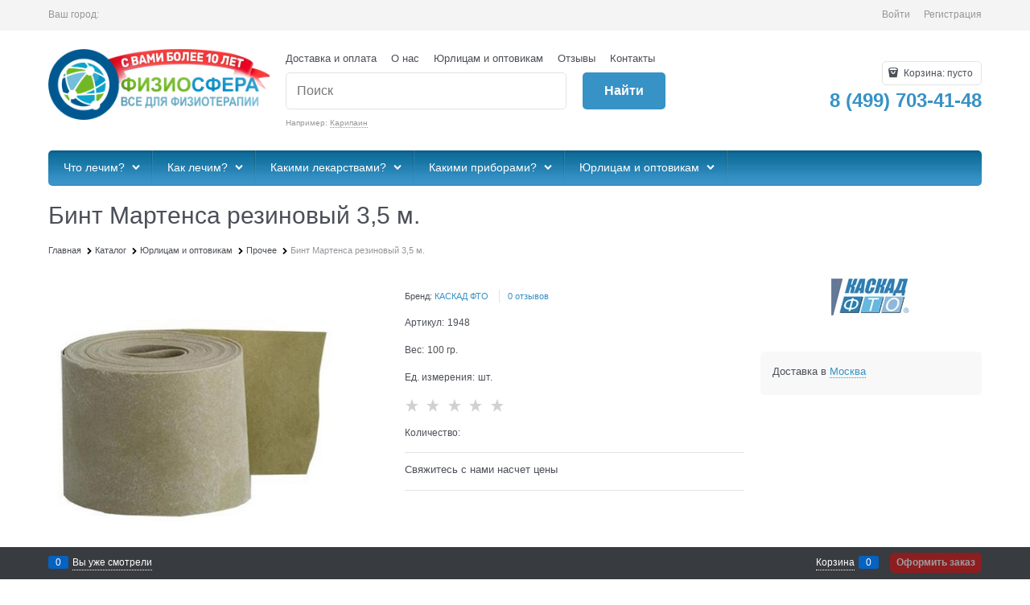

--- FILE ---
content_type: text/html; charset=utf-8
request_url: https://fiziosfera.ru/products/bint-rezinovyi-3-5-m
body_size: 34513
content:

<!DOCTYPE html>
<html data-ng-strict-di data-ng-app="app" lang="ru" data-ng-controller="ProductCtrl as product" >
<head>
    
    
    <meta http-equiv="Content-Type" content="text/html; charset=utf-8" />
    <meta name="generator" content="AdVantShop.NET">
    <meta name="advid" content="a385093a">
    <meta name="advtpl" content="_default">
    <meta name="format-detection" content="telePhone=no">
    <title>Купить Бинт Мартенса резиновый 3,5 м. за 0 р. Перейти к Бинт Мартенса резиновый 3,5 м..</title>
    <base href="https://fiziosfera.ru/" />
    <meta name="Description" content="Купить Бинт Мартенса резиновый 3,5 м., цена 0 р." />
    <meta name="Keywords" content="Купить Бинт Мартенса резиновый 3,5 м. за 0 р." />
    
    <link rel="canonical" href="https://fiziosfera.ru/products/bint-rezinovyi-3-5-m" />
    


    <script>

    
   !function(){"use strict";window.matchMedia("(max-width: 768px), (max-device-width: 768px)").addListener(function(e){!void(!0===e.matches?document.documentElement.classList.add('mobile-redirect-panel'):document.documentElement.classList.remove('mobile-redirect-panel'))})}();
    </script>
<meta property="og:site_name" content="Физиосфера" />
<meta property="og:title" content="Купить Бинт Мартенса резиновый 3,5 м. за 0 р. Перейти к Бинт Мартенса резиновый 3,5 м.." />
<meta property="og:url" content="https://fiziosfera.ru/products/bint-rezinovyi-3-5-m" />
<meta property="og:description" content="Купить Бинт Мартенса резиновый 3,5 м., цена 0 р." />
<meta property="og:type" content="product" />
    <meta property="og:image" content="https://fiziosfera.ru/pictures/product/middle/10401_middle.jpg" />


<link rel="preload" as="font" href="fonts/advantshopfonts/advantshopfonts.woff2" type="font/woff2" crossorigin>


    <style>
        /*fonts css*/
          @font-face{font-family:advantshopfonts;src:url('fonts/advantshopfonts/advantshopfonts.woff2') format('woff2');font-weight:normal;font-style:normal;font-display:swap}@font-face{font-family:AstakhovDished;src:url('fonts/AstakhovDished/AstakhovDished.woff2') format('woff2');font-weight:400;font-style:normal;font-stretch:normal;font-display:swap}@font-face{font-family:Dobrozrachniy;src:url('fonts/Dobrozrachniy/Dobrozrachniy-Regular.woff2') format('woff2');font-weight:400;font-style:normal;font-stretch:normal;font-display:swap}@font-face{font-family:'Fakedes Outline';src:url('fonts/Fakedes_Outline/FakedesOutline.woff2') format('woff2');font-weight:400;font-style:normal;font-stretch:normal;font-display:swap}@font-face{font-family:'Jazz Ball';src:url('fonts/JazzBall/JazzBall.woff2') format('woff2');font-weight:400;font-style:normal;font-stretch:normal;font-display:swap}@font-face{font-family:Krabuler;src:url('fonts/Krabuler/RFKrabuler-Regular.woff2') format('woff2');font-weight:400;font-style:normal;font-stretch:normal;font-display:swap}@font-face{font-family:'Kurica Lapoi 1.3';src:url('fonts/KuricaLapoi1.3/KuricaLapoi1.3.woff2') format('woff2');font-weight:400;font-style:normal;font-stretch:normal;font-display:swap}@font-face{font-family:Pelmeshka;src:url('fonts/Pelmeshka/Pelmeshka.woff2') format('woff2');font-weight:400;font-style:normal;font-stretch:normal;font-display:swap}@font-face{font-family:AstakhovDished;src:url('fonts/AstakhovDished/AstakhovDished.woff2') format('woff2');font-weight:400;font-style:normal;font-stretch:normal;font-display:swap}@font-face{font-family:Dobrozrachniy;src:url('fonts/Dobrozrachniy/Dobrozrachniy-Regular.woff2') format('woff2');font-weight:400;font-style:normal;font-stretch:normal;font-display:swap}@font-face{font-family:'Fakedes Outline';src:url('fonts/Fakedes_Outline/FakedesOutline.woff2') format('woff2');font-weight:400;font-style:normal;font-stretch:normal;font-display:swap}@font-face{font-family:'Jazz Ball';src:url('fonts/JazzBall/JazzBall.woff2') format('woff2');font-weight:400;font-style:normal;font-stretch:normal;font-display:swap}@font-face{font-family:Krabuler;src:url('fonts/Krabuler/RFKrabuler-Regular.woff2') format('woff2');font-weight:400;font-style:normal;font-stretch:normal;font-display:swap}@font-face{font-family:'Kurica Lapoi 1.3';src:url('fonts/KuricaLapoi1.3/KuricaLapoi1.3.woff2') format('woff2');font-weight:400;font-style:normal;font-stretch:normal;font-display:swap}@font-face{font-family:Pelmeshka;src:url('fonts/Pelmeshka/Pelmeshka.woff2') format('woff2');font-weight:400;font-style:normal;font-stretch:normal;font-display:swap}@font-face{font-family:Rubik;src:url('fonts/Rubik/Rubik-Regular.woff2') format('woff2');font-weight:normal;font-style:normal;font-display:swap}@font-face{font-family:'Bebas Neue';src:url('fonts/BebasNeue/BebasNeue.woff2') format('woff2');font-weight:normal;font-style:normal;font-display:swap}@font-face{font-family:TexGyreAdventor;src:url('fonts/TexGyreAdventor/TexGyreAdventor-Regular.woff2') format('woff2');font-weight:normal;font-style:normal;font-display:swap}@font-face{font-family:TexGyreAdventor;src:url('fonts/TexGyreAdventor/TexGyreAdventor-Bold.woff2') format('woff2');font-weight:bold;font-style:normal;font-display:swap}@font-face{font-family:HelveticaNeueCyr;src:url('fonts/HelveticaNeueCyr/HelveticaNeueCyr-Light.woff2') format('woff2');font-weight:300;font-style:normal;font-display:swap}@font-face{font-family:HelveticaNeueCyr;src:url('fonts/HelveticaNeueCyr/HelveticaNeueCyr.woff2') format('woff2');font-weight:normal;font-style:normal;font-display:swap}@font-face{font-family:HelveticaNeueCyr;src:url('fonts/HelveticaNeueCyr/HelveticaNeueCyr-Medium.woff2') format('woff2');font-weight:500;font-style:normal;font-display:swap}@font-face{font-family:HelveticaNeueCyr;src:url('fonts/HelveticaNeueCyr/HelveticaNeueCyr-Bold.woff2') format('woff2');font-weight:600;font-style:normal;font-display:swap}@font-face{font-family:MuseoSansCyrl;src:url('fonts/MuseoSansCyrl/MuseoSansCyrl.woff2') format('woff2');font-weight:normal;font-style:normal;font-display:swap}@font-face{font-family:Oswald;src:url('fonts/Oswald/Oswald-Bold.woff2') format('woff2');font-weight:bold;font-style:normal;font-display:swap}@font-face{font-family:Oswald;src:url('fonts/Oswald/Oswald-SemiBold.woff2') format('woff2');font-weight:600;font-style:normal;font-display:swap}@font-face{font-family:Oswald;src:url('fonts/Oswald/Oswald-Light.woff2') format('woff2');font-weight:300;font-style:normal;font-display:swap}@font-face{font-family:Oswald;src:url('fonts/Oswald/Oswald-Regular.woff2') format('woff2');font-weight:normal;font-style:normal;font-display:swap}@font-face{font-family:OpenSans;src:url('fonts/OpenSans/OpenSans-Regular.woff2') format('woff2');font-weight:400;font-display:swap}@font-face{font-family:OpenSans;src:url('fonts/OpenSans/OpenSans-Bold.woff2') format('woff2');font-weight:700;font-display:swap}@font-face{font-family:OpenSans;src:url('fonts/OpenSans/OpenSans-ExtraBold.woff2') format('woff2');font-weight:900;font-display:swap}@font-face{font-family:OpenSans;src:url('fonts/OpenSans/OpenSans-Light.woff2') format('woff2');font-weight:300;font-display:swap}@font-face{font-family:OpenSans;src:url('fonts/OpenSans/OpenSans-Italic.woff2') format('woff2');font-style:italic;font-display:swap}@font-face{font-family:OpenSans;src:url('fonts/OpenSans/OpenSans-SemiBold.woff2') format('woff2');font-weight:600;font-display:swap}@font-face{font-family:Roboto;src:url('fonts/Roboto/Roboto-Light.woff2') format('woff2');font-weight:300;font-style:normal;font-display:swap}@font-face{font-family:Roboto;src:url('fonts/Roboto/Roboto-Regular.woff2') format('woff2');font-weight:400;font-style:normal;font-display:swap}@font-face{font-family:Roboto;src:url('fonts/Roboto/Roboto-Medium.woff2') format('woff2');font-weight:500;font-style:normal;font-display:swap}@font-face{font-family:Roboto;src:url('fonts/Roboto/Roboto-Bold.woff2') format('woff2');font-weight:700;font-style:normal;font-display:swap}@font-face{font-family:GothamPro;src:url('fonts/GothamPro/GothamPro.woff2') format('woff2');font-weight:normal;font-style:normal;font-display:swap}@font-face{font-family:GothamPro;src:url('fonts/GothamPro/GothamPro-Bold.woff2') format('woff2');font-weight:bold;font-style:normal;font-display:swap}@font-face{font-family:GothamPro;src:url('fonts/GothamPro/GothamPro-Light.woff2') format('woff2');font-weight:300;font-style:normal;font-display:swap}@font-face{font-family:GothamPro;src:url('fonts/GothamPro/GothamPro-Medium.woff2') format('woff2');font-weight:500;font-style:normal;font-display:swap}@font-face{font-family:ClearSans;src:url('fonts/ClearSans/ClearSans-Light.woff2') format('woff2');font-weight:300;font-style:normal;font-stretch:normal;font-display:swap}@font-face{font-family:ClearSans;src:url('fonts/ClearSans/ClearSans-Regular.woff2') format('woff2');font-weight:400;font-style:normal;font-stretch:normal;font-display:swap}@font-face{font-family:ClearSans;src:url('fonts/ClearSans/ClearSans-Medium.woff2') format('woff2');font-weight:500;font-style:normal;font-stretch:normal;font-display:swap}@font-face{font-family:Circe;src:url('fonts/Circe/Circe.woff2') format('woff2');font-weight:400;font-style:normal;font-stretch:normal;font-display:swap}
    </style>






<style>
    /*critical css*/
    [ng\:cloak], [ng-cloak], [data-ng-cloak], [x-ng-cloak], .ng-cloak, .x-ng-cloak, .ng-hide:not(.ng-hide-animate) {display: none !important;}ng\:form {display: block;}.ng-animate-shim {visibility: hidden;}.ng-anchor {position: absolute;}.row{flex-direction:row;flex-wrap:wrap}.col-lg,.col-lg-1,.col-lg-10,.col-lg-11,.col-lg-12,.col-lg-2,.col-lg-3,.col-lg-4,.col-lg-5,.col-lg-7,.col-lg-8,.col-lg-9,.col-lg-offset-1,.col-lg-offset-10,.col-lg-offset-11,.col-lg-offset-12,.col-lg-offset-2,.col-lg-offset-3,.col-lg-offset-4,.col-lg-offset-5,.col-lg-offset-6,.col-lg-offset-7,.col-lg-offset-8,.col-lg-offset-9,.col-lg-slim,.col-md,.col-md-1,.col-md-10,.col-md-11,.col-md-12,.col-md-2,.col-md-4,.col-md-5,.col-md-7,.col-md-8,.col-md-offset-1,.col-md-offset-10,.col-md-offset-11,.col-md-offset-12,.col-md-offset-2,.col-md-offset-3,.col-md-offset-4,.col-md-offset-5,.col-md-offset-6,.col-md-offset-7,.col-md-offset-8,.col-md-offset-9,.col-md-slim,.col-sm,.col-sm-1,.col-sm-10,.col-sm-11,.col-sm-12,.col-sm-2,.col-sm-3,.col-sm-4,.col-sm-5,.col-sm-7,.col-sm-8,.col-sm-9,.col-sm-offset-1,.col-sm-offset-10,.col-sm-offset-11,.col-sm-offset-12,.col-sm-offset-2,.col-sm-offset-3,.col-sm-offset-4,.col-sm-offset-5,.col-sm-offset-6,.col-sm-offset-7,.col-sm-offset-8,.col-sm-offset-9,.col-sm-slim,.col-xs-1,.col-xs-10,.col-xs-11,.col-xs-2,.col-xs-4,.col-xs-7,.col-xs-8,.col-xs-offset-1,.col-xs-offset-10,.col-xs-offset-11,.col-xs-offset-12,.col-xs-offset-2,.col-xs-offset-3,.col-xs-offset-4,.col-xs-offset-5,.col-xs-offset-6,.col-xs-offset-7,.col-xs-offset-8,.col-xs-offset-9,.col-xs-slim{box-sizing:border-box;flex-grow:0;flex-shrink:0;padding-right:.625rem;padding-left:.625rem}.col-xs-slim{flex-basis:auto;max-width:none}.col-xs-1{flex-basis:8.3333333333%;max-width:8.3333333333%}.col-xs-2{flex-basis:16.6666666667%;max-width:16.6666666667%}.col-xs-4{flex-basis:33.3333333333%;max-width:33.3333333333%}.col-xs-7{flex-basis:58.3333333333%;max-width:58.3333333333%}.col-xs-8{flex-basis:66.6666666667%;max-width:66.6666666667%}.col-xs-10{flex-basis:83.3333333333%;max-width:83.3333333333%}.col-xs-11{flex-basis:91.6666666667%;max-width:91.6666666667%}@media screen and (min-width:48em){.col-sm{flex-grow:1;flex-basis:0;max-width:100%}.col-sm-slim{flex-shrink:0;flex-grow:0;flex-basis:auto;max-width:none}.col-sm-1{flex-basis:8.3333333333%;max-width:8.3333333333%}.col-sm-2{flex-basis:16.6666666667%;max-width:16.6666666667%}.col-sm-3{flex-basis:25%;max-width:25%}.col-sm-4{flex-basis:33.3333333333%;max-width:33.3333333333%}.col-sm-5{flex-basis:41.6666666667%;max-width:41.6666666667%}.col-sm-6{flex-basis:50%;max-width:50%}.col-sm-7{flex-basis:58.3333333333%;max-width:58.3333333333%}.col-sm-8{flex-basis:66.6666666667%;max-width:66.6666666667%}.col-sm-9{flex-basis:75%;max-width:75%}.col-sm-10{flex-basis:83.3333333333%;max-width:83.3333333333%}.col-sm-11{flex-basis:91.6666666667%;max-width:91.6666666667%}.col-sm-12{flex-basis:100%;max-width:100%}}@media screen and (min-width:62em){.col-md{flex-grow:1;flex-basis:0;max-width:100%}.col-md-slim{flex-shrink:0;flex-grow:0;flex-basis:auto;max-width:none}.col-md-1{flex-basis:8.3333333333%;max-width:8.3333333333%}.col-md-2{flex-basis:16.6666666667%;max-width:16.6666666667%}.col-md-3{flex-basis:25%;max-width:25%}.col-md-4{flex-basis:33.3333333333%;max-width:33.3333333333%}.col-md-5{flex-basis:41.6666666667%;max-width:41.6666666667%}.col-md-6{flex-basis:50%;max-width:50%}.col-md-7{flex-basis:58.3333333333%;max-width:58.3333333333%}.col-md-8{flex-basis:66.6666666667%;max-width:66.6666666667%}.col-md-9{flex-basis:75%;max-width:75%}.col-md-10{flex-basis:83.3333333333%;max-width:83.3333333333%}.col-md-11{flex-basis:91.6666666667%;max-width:91.6666666667%}.col-md-12{flex-basis:100%;max-width:100%}}@media screen and (min-width:75em){.col-lg{flex-grow:1;flex-basis:0;max-width:100%}.col-lg-slim{flex-shrink:0;flex-grow:0;flex-basis:auto;max-width:none}.col-lg-1{flex-basis:8.3333333333%;max-width:8.3333333333%}.col-lg-2{flex-basis:16.6666666667%;max-width:16.6666666667%}.col-lg-3{flex-basis:25%;max-width:25%}.col-lg-4{flex-basis:33.3333333333%;max-width:33.3333333333%}.col-lg-5{flex-basis:41.6666666667%;max-width:41.6666666667%}.col-lg-6{flex-basis:50%;max-width:50%}.col-lg-7{flex-basis:58.3333333333%;max-width:58.3333333333%}.col-lg-8{flex-basis:66.6666666667%;max-width:66.6666666667%}.col-lg-9{flex-basis:75%;max-width:75%}.col-lg-10{flex-basis:83.3333333333%;max-width:83.3333333333%}.col-lg-11{flex-basis:91.6666666667%;max-width:91.6666666667%}.col-lg-12{flex-basis:100%;max-width:100%}}.col-xs-offset-1{margin-left:8.3333333333%}.col-xs-offset-2{margin-left:16.6666666667%}.col-xs-offset-3{margin-left:25%}.col-xs-offset-4{margin-left:33.3333333333%}.col-xs-offset-5{margin-left:41.6666666667%}.col-xs-offset-6{margin-left:50%}.col-xs-offset-7{margin-left:58.3333333333%}.col-xs-offset-8{margin-left:66.6666666667%}.col-xs-offset-9{margin-left:75%}.col-xs-offset-10{margin-left:83.3333333333%}.col-xs-offset-11{margin-left:91.6666666667%}.col-xs-offset-12{margin-left:100%}@media screen and (min-width:48em){.col-sm-offset-1{margin-left:8.3333333333%}.col-sm-offset-2{margin-left:16.6666666667%}.col-sm-offset-3{margin-left:25%}.col-sm-offset-4{margin-left:33.3333333333%}.col-sm-offset-5{margin-left:41.6666666667%}.col-sm-offset-6{margin-left:50%}.col-sm-offset-7{margin-left:58.3333333333%}.col-sm-offset-8{margin-left:66.6666666667%}.col-sm-offset-9{margin-left:75%}.col-sm-offset-10{margin-left:83.3333333333%}.col-sm-offset-11{margin-left:91.6666666667%}.col-sm-offset-12{margin-left:100%}}@media screen and (min-width:62em){.col-md-offset-1{margin-left:8.3333333333%}.col-md-offset-2{margin-left:16.6666666667%}.col-md-offset-3{margin-left:25%}.col-md-offset-4{margin-left:33.3333333333%}.col-md-offset-5{margin-left:41.6666666667%}.col-md-offset-6{margin-left:50%}.col-md-offset-7{margin-left:58.3333333333%}.col-md-offset-8{margin-left:66.6666666667%}.col-md-offset-9{margin-left:75%}.col-md-offset-10{margin-left:83.3333333333%}.col-md-offset-11{margin-left:91.6666666667%}.col-md-offset-12{margin-left:100%}}@media screen and (min-width:75em){.col-lg-offset-1{margin-left:8.3333333333%}.col-lg-offset-2{margin-left:16.6666666667%}.col-lg-offset-3{margin-left:25%}.col-lg-offset-4{margin-left:33.3333333333%}.col-lg-offset-5{margin-left:41.6666666667%}.col-lg-offset-6{margin-left:50%}.col-lg-offset-7{margin-left:58.3333333333%}.col-lg-offset-8{margin-left:66.6666666667%}.col-lg-offset-9{margin-left:75%}.col-lg-offset-10{margin-left:83.3333333333%}.col-lg-offset-11{margin-left:91.6666666667%}.col-lg-offset-12{margin-left:100%}}.start-xs{justify-content:flex-start}@media screen and (min-width:48em){.start-sm{justify-content:flex-start}}@media screen and (min-width:62em){.start-md{justify-content:flex-start}}@media screen and (min-width:75em){.start-lg{justify-content:flex-start}}@media screen and (min-width:48em){.center-sm{justify-content:center}}@media screen and (min-width:62em){.center-md{justify-content:center}}@media screen and (min-width:75em){.center-lg{justify-content:center}}.end-xs{justify-content:flex-end}@media screen and (min-width:48em){.end-sm{justify-content:flex-end}}@media screen and (min-width:62em){.end-md{justify-content:flex-end}}@media screen and (min-width:75em){.end-lg{justify-content:flex-end}}.top-xs{align-items:flex-start}@media screen and (min-width:48em){.top-sm{align-items:flex-start}}@media screen and (min-width:62em){.top-md{align-items:flex-start}}@media screen and (min-width:75em){.top-lg{align-items:flex-start}}@media screen and (min-width:48em){.middle-sm{align-items:center}}@media screen and (min-width:62em){.middle-md{align-items:center}}@media screen and (min-width:75em){.middle-lg{align-items:center}}.baseline-xs{align-items:baseline}@media screen and (min-width:48em){.baseline-sm{align-items:baseline}}@media screen and (min-width:62em){.baseline-md{align-items:baseline}}@media screen and (min-width:75em){.baseline-lg{align-items:baseline}}.bottom-xs{align-items:flex-end}@media screen and (min-width:48em){.bottom-sm{align-items:flex-end}}@media screen and (min-width:62em){.bottom-md{align-items:flex-end}}@media screen and (min-width:75em){.bottom-lg{align-items:flex-end}}.around-xs{justify-content:space-around}@media screen and (min-width:48em){.around-sm{justify-content:space-around}}@media screen and (min-width:62em){.around-md{justify-content:space-around}}@media screen and (min-width:75em){.around-lg{justify-content:space-around}}@media screen and (min-width:48em){.between-sm{justify-content:space-between}}@media screen and (min-width:62em){.between-md{justify-content:space-between}}@media screen and (min-width:75em){.between-lg{justify-content:space-between}}.first-xs{order:-1}@media screen and (min-width:48em){.first-sm{order:-1}}@media screen and (min-width:62em){.first-md{order:-1}}@media screen and (min-width:75em){.first-lg{order:-1}}.last-xs{order:1}@media screen and (min-width:48em){.last-sm{order:1}}@media screen and (min-width:62em){.last-md{order:1}}@media screen and (min-width:75em){.last-lg{order:1}}.reverse-xs{flex-direction:row-reverse}@media screen and (min-width:48em){.reverse-sm{flex-direction:row-reverse}}@media screen and (min-width:62em){.reverse-md{flex-direction:row-reverse}}@media screen and (min-width:75em){.reverse-lg{flex-direction:row-reverse}}.clear-gap-xs{padding-left:0;padding-right:0}@media screen and (min-width:48em){.clear-gap-sm{padding-left:0;padding-right:0}}@media screen and (min-width:62em){.clear-gap-md{padding-left:0;padding-right:0}}@media screen and (min-width:75em){.clear-gap-lg{padding-left:0;padding-right:0}}.clear-gap-left-xs{padding-left:0}@media screen and (min-width:48em){.clear-gap-left-sm{padding-left:0}}@media screen and (min-width:62em){.clear-gap-left-md{padding-left:0}}@media screen and (min-width:75em){.clear-gap-left-lg{padding-left:0}}.clear-gap-right-xs{padding-right:0}@media screen and (min-width:48em){.clear-gap-right-sm{padding-right:0}}@media screen and (min-width:62em){.clear-gap-right-md{padding-right:0}}@media screen and (min-width:75em){.clear-gap-right-lg{padding-right:0}}.gap-xs{padding-left:.625rem;padding-right:.625rem}@media screen and (min-width:48em){.gap-sm{padding-left:.625rem;padding-right:.625rem}}@media screen and (min-width:62em){.gap-md{padding-left:.625rem;padding-right:.625rem}}@media screen and (min-width:75em){.gap-lg{padding-left:.625rem;padding-right:.625rem}}.nowrap-xs{flex-wrap:nowrap}@media screen and (min-width:48em){.nowrap-sm{flex-wrap:nowrap}}@media screen and (min-width:62em){.nowrap-md{flex-wrap:nowrap}}@media screen and (min-width:75em){.nowrap-lg{flex-wrap:nowrap}}.wrap-xs{flex-wrap:wrap}@media screen and (min-width:48em){.wrap-sm{flex-wrap:wrap}}@media screen and (min-width:62em){.wrap-md{flex-wrap:wrap}}@media screen and (min-width:75em){.wrap-lg{flex-wrap:wrap}}.g-xs{gap:5px}.g-sm{gap:10px}.g-md{gap:15px}.g-lg{gap:20px}.row-gap-xs{row-gap:5px}.row-gap-sm{row-gap:10px}.row-gap-md{row-gap:15px}.row-gap-lg{row-gap:20px}.col-md-3,.col-md-9{box-sizing:border-box;flex-grow:0;flex-shrink:0;padding-right:.625rem;padding-left:.625rem}@media screen and (min-width:48em){.col-sm-6{flex-basis:50%;max-width:50%}}@media screen and (min-width:62em){.col-md-6{flex-basis:50%;max-width:50%}.col-md-3{flex-basis:25%;max-width:25%}.col-md-9{flex-basis:75%;max-width:75%}}@media screen and (min-width:75em){.col-lg-6{flex-basis:50%;max-width:50%}}html{line-height:1.15;text-size-adjust:100%;font-size:16px;overflow-y:scroll}h1{font-size:2em;margin:.67em 0;font-size:1.875rem;font-weight:400;margin:0 0 1.25rem;line-height:1.2}a{background-color:transparent;text-decoration:none}img{border-style:none;height:auto;width:auto;max-height:100%;max-width:100%}html *{max-height:999999px}p{padding:0;margin:0 0 1.0625rem}.icon-down-open-before::before{content:"";margin-right:.2em}input[type=email],input[type=password],input[type=search],input[type=tel],input[type=text]{box-sizing:border-box;border-radius:5px;border:1px solid #e2e3e4;vertical-align:middle;width:100%;appearance:none;box-shadow:none}.form-field-input,.form-field-name{display:block;font-size:.75rem}.form-field-name{padding-right:.625rem}.input-required.form-field-name::after{right:0;left:auto}.input-required__rel.input-required::after{position:relative;margin-left:4px}.site-head-phone-col p{margin:0;padding:0}.toolbar-top-item a{color:#94969b}.toolbar-top-item a.link-dotted-invert{border-bottom-color:#94969b}@media only screen and (max-width:1340px){.recently-list{left:-50%;transform:none}.recently-list::after{margin:0;left:25%}}.ladda-button .ladda-spinner{position:absolute;z-index:2;display:inline-block;width:32px;top:50%;margin-top:0;opacity:0}.ladda-button .ladda-label{position:relative;z-index:3}.ladda-button[data-style=zoom-in] .ladda-label,label{position:relative;display:inline-block}.ladda-button[data-style=zoom-in] .ladda-spinner{left:50%;margin-left:-16px;transform:scale(.2)}.autocompleter-block{position:relative;display:block}.spinbox-less,.spinbox-more{display:block;line-height:1;padding:.125rem .3125rem;background-color:transparent;border:0}.spinbox-input{appearance:textfield}.spinbox-input-wrap{padding-right:0}.spinbox-block{flex-wrap:nowrap}.m-l-xs{margin-left:5px}.vertical-interval-middle{margin-top:.625rem;margin-bottom:.625rem}body,figure{margin:0}.buy-one-click-buttons{text-align:right;margin-top:.625rem}.products-view-picture-link img{white-space:normal}main{display:block}.shipping-variants{padding:0;margin:0;list-style:none;display:table;width:100%;box-sizing:border-box}.shipping-variants-row{display:table-row}.shipping-variants-cell{display:table-cell;vertical-align:middle}.shipping-variants-name{padding:.3125rem .3125rem .3125rem 0}.shipping-variants-value{padding:.3125rem 0 .3125rem .3125rem;width:4.0625rem}.container-fluid{box-sizing:border-box;margin-right:auto;margin-left:auto}.row{box-sizing:border-box;display:flex;flex-flow:row wrap;margin-right:-.625rem;margin-left:-.625rem}.col-lg-6,.col-md-6,.col-sm-6{flex-grow:0}.col-lg-6,.col-md-6,.col-sm-6,.col-xs,.col-xs-12,.col-xs-3,.col-xs-5,.col-xs-6,.col-xs-9{box-sizing:border-box;flex-shrink:0;padding-right:.625rem;padding-left:.625rem}.col-xs-12,.col-xs-3,.col-xs-5,.col-xs-6,.col-xs-9{flex-grow:0}.col-xs{flex-grow:1;flex-basis:0;max-width:100%}.col-xs-3{flex-basis:25%;max-width:25%}.col-xs-5{flex-basis:41.6667%;max-width:41.6667%}.col-xs-6{flex-basis:50%;max-width:50%}.col-xs-9{flex-basis:75%;max-width:75%}.col-xs-12{flex-basis:100%;max-width:100%}@media screen and (min-width:48em){.col-sm-6{flex-basis:50%;max-width:50%}}@media screen and (min-width:62em){.col-md-6{flex-basis:50%;max-width:50%}}@media screen and (min-width:75em){.col-lg-6{flex-basis:50%;max-width:50%}}.center-xs{justify-content:center}.middle-xs{align-items:center}.between-xs{justify-content:space-between}.col-p-v{padding-top:.6rem;padding-bottom:.6rem}.container-fluid{padding-right:.625rem;padding-left:.625rem}button,input,textarea{line-height:1.15;margin:0}button,input{overflow:visible}button{text-transform:none}[type=button],[type=submit],button{appearance:button}[type=checkbox]{box-sizing:border-box;padding:0}[type=search]{appearance:textfield;outline-offset:-2px}[hidden]{display:none}:root{--viewport-width:calc(100vw - var(--scrollbar-width, 0px))}.container,body{position:relative}body{font-size:13px;font-family:Tahoma,"Helvetica Neue",Helvetica,Geneva,Arial,sans-serif;line-height:1.5}button,input,textarea{color:inherit;font:inherit}.container{max-width:73.75rem;min-width:60.625rem;margin:0 auto;z-index:30}.site-menu-row{border-radius:.3125rem}.site-body,.site-body-aside,.site-body-main,.site-footer,.site-head{position:relative}.site-head{z-index:31}.site-body,.site-body-main{z-index:15}.site-body-inner{border-radius:.3125rem}.site-footer{z-index:10}.stretch-container{display:flex;min-height:100vh;flex-direction:column}.stretch-middle{flex:1 0 auto}.footer-container{max-width:73.75rem;min-width:60.625rem}.buy-one-ckick-very-top{z-index:1050}.oc-lazy-load-cloak{display:none}.mobile-overlap{position:relative;z-index:2998}.btn-middle,.btn-small{font-weight:700;font-size:.75rem;padding:.75rem}.btn-small{padding:.59375rem .625rem}.btn,textarea{box-sizing:border-box;vertical-align:middle}.btn{display:inline-block;text-decoration:none;border-width:0;text-align:center;border-radius:.3125rem;line-height:1.3}.btn-expander{display:inline-flex;justify-content:center;gap:10px;width:100%}.btn[class*=" icon-"]::after{font-size:.875rem}.btn-link{border:0;background-color:transparent}.btn-big,.btn-xsmall{font-weight:700;font-size:1rem;padding:.8125rem}.btn-xsmall{font-size:.75rem;padding:.3125rem .5rem}.h2{font-size:1.375rem;font-weight:400;margin:0 0 1rem;line-height:1.2}[class*=" icon-"]::after,[class^=icon-]::after{font-family:advantshopfonts,sans-serif;font-style:normal;font-weight:400;speak:none;display:inline-block;text-decoration:inherit;width:1em;line-height:1;text-align:center;opacity:1;font-feature-settings:normal;font-variant:normal;text-transform:none}.icon-animate-spin-before::before{animation:2s linear 0s infinite normal none running spin;display:inline-block;text-shadow:none}.icon-down-open-after-abs::after{content:""}.icon-left-open-after::after{content:""}.icon-right-open-after::after,.icon-right-open-before::before{content:""}.icon-up-open-before::before{content:""}.icon-spinner-before::before{content:""}.icon-star-before::before{content:""}.icon-heart-after::after{content:""}.icon-bag-before::before{content:""}.icon-menu-after::after{content:""}.icon-search-before-abs::before,.icon-search-before::before{content:""}.icon-dot-3-before::before{content:""}.icon-cancel-after::after{content:""}.icon-vkontakte-before::before{content:""}.icon-instagram-before::before{content:""}.icon-bag-before::before,.icon-dot-3-before::before,.icon-instagram-before::before,.icon-right-open-before::before,.icon-search-before-abs::before,.icon-search-before::before,.icon-spinner-before::before,.icon-star-before::before,.icon-up-open-before::before,.icon-vkontakte-before::before{margin-right:.2em}.icon-cancel-after::after,.icon-down-open-after-abs::after,.icon-heart-after::after,.icon-left-open-after::after,.icon-menu-after::after,.icon-right-open-after::after{margin-left:.2em}.icon-down-open-after-abs::after,.icon-search-before-abs::before{position:absolute;top:50%;transform:translateY(-50%)}.icon-search-before-abs::before{left:0}.icon-down-open-after-abs::after{right:0}.icon-no-margin::before{margin:0}.custom-input-native{opacity:0;position:absolute}textarea{border-radius:5px;border:1px solid #e2e3e4;width:100%;appearance:none;box-shadow:none;overflow:auto}.input-big{font-size:1rem;padding:.8125rem}.input-small,.textarea-small{font-size:.75rem;padding:.5625rem}.textarea-small{height:6rem}.block{margin:0 0 2.5rem}.block-head{margin:0 0 1.25rem}.block-content{margin:0;font-size:.8125rem}.block-exuding{border-radius:.3125rem;margin-bottom:1.0625rem}.block-exuding-row{padding:.9375rem;border-bottom:.0625rem solid #e9e9e9}.block-exuding-row:last-child{border-bottom-width:0}.form-field,.form-field-name-alt{margin-bottom:.3125rem;display:block}.form-field{margin-bottom:1.0625rem}.input-required{position:relative;display:inline-block}.input-required::after{content:"*";position:absolute;top:0;color:red;left:100%}.link-text-decoration-none{text-decoration:none}.link-dotted,.link-dotted-invert{text-decoration:none;border-bottom-style:dotted;border-bottom-width:1px}.link-dotted,.link-dotted-none{border-bottom-color:transparent}.social{border-radius:50%;height:30px;width:30px;display:inline-flex;justify-content:center;align-items:center;color:#fff;overflow:hidden;font-size:16px;margin:0 5px;text-decoration:none}.social::before{margin-right:0}.social:first-child{margin-left:0}.social--vkontakte{background-color:#3b4a5f}.social--vkontakte::before{width:auto}.social--instagram{background-color:#d10869}.site-head-search-input{margin-bottom:.5625rem;line-height:1}.site-head-phone-col{text-align:right}.site-head-phone{font-size:1.5rem;margin-bottom:3px;font-weight:700;line-height:1}.site-head-userid{font-size:.75rem}.site-head-logo-block{position:relative}.site-head-logo-link{display:block}.site-head-search-form{position:relative}.site-head-logo,.site-head-menu-col,.site-head-phone-col{margin-top:1.0625rem;margin-bottom:1.0625rem}.site-head-cart{margin-bottom:.4375rem}.site-head-search-btn,.site-head-search-input-wrap{position:relative}.site-head-search-btn .icon-search-block{display:none}.static-block-email-header{font-size:.75rem}.menu-dropdown{position:relative}.menu-dropdown-root{font-size:.875rem;padding:.375rem 1.25rem .5rem;position:relative;display:block;text-decoration:none;color:#fff;border-radius:.3125rem;z-index:100}.menu-dropdown-root::before{display:inline-block;vertical-align:middle;height:1.875rem;content:"";width:0}.menu-dropdown-root::after{margin-right:1.25rem;font-size:.625rem}.menu-dropdown-root-text{display:inline-block;vertical-align:middle}.menu-dropdown-list{padding:0;margin:0;display:block;list-style:none;border-radius:.3125rem;border-width:1px;border-style:solid;z-index:10;background:#fff}.menu-dropdown-item{font-size:.875rem;border-width:0 0 1px;border-style:solid;display:flex;flex-flow:row wrap}.menu-dropdown-item:first-child .menu-dropdown-link-wrap{border-top-left-radius:.3125rem;border-top-right-radius:.3125rem}.menu-dropdown-item:last-child{border-bottom:0}.menu-dropdown-item--give-more-link{top:-1px;position:relative;padding-bottom:1px}.menu-dropdown-link-wrap{width:100%;position:relative;box-sizing:border-box}.menu-dropdown-link{text-decoration:none;position:relative;font-size:0;display:block}.menu-dropdown-link .menu-dropdown-link-text{font-size:.875rem;vertical-align:middle;display:inline-block;width:100%;box-sizing:border-box}.menu-dropdown-link::before{content:"";display:inline-block;vertical-align:middle;height:1.875rem;width:0}.menu-dropdown-compact .menu-dropdown-list{position:absolute;top:100%;left:0;right:0;visibility:hidden}.menu-dropdown-modern .menu-dropdown-link{padding:.4375rem 1.0625rem;text-decoration:none}.js-menu-dropdown-give-more-link{display:none;padding:0;margin:0;border-bottom:0!important}.menu-general-wrap{flex-wrap:nowrap}.menu-general{padding:0;margin:0;list-style:none;white-space:nowrap;font-size:0;line-height:0}.menu-general-item{position:relative;display:inline-block;background-color:transparent;white-space:normal;line-height:1;font-size:.75rem;vertical-align:top}.menu-general-item::before{position:absolute;content:"";width:.125rem;display:block;vertical-align:middle;top:0;right:0;bottom:0;margin-right:-1px;background:linear-gradient(rgba(57,57,57,.39),rgba(57,57,57,.33) 17%,rgba(57,57,57,.12) 61%,rgba(57,57,57,.01) 96%,rgba(255,255,255,.01),rgba(255,255,255,0))0 0/.0625rem 100%no-repeat border-box border-box,linear-gradient(rgba(255,255,255,.14),rgba(255,255,255,.02) 72%,rgba(255,255,255,0)) 1px 0/.0625rem 100%no-repeat border-box border-box}.menu-general-item:first-child{border-top-left-radius:.3125rem;border-bottom-left-radius:.3125rem}.menu-general-item:last-child{border-top-right-radius:.3125rem;border-bottom-right-radius:.3125rem}.menu-general-root-link{font-size:.875rem;padding:.375rem .9375rem .5rem;display:inline-block;text-decoration:none;line-height:1}.menu-general-root-link::before{display:inline-block;vertical-align:middle;height:1.875rem;content:"";width:0}.menu-general-root-link:first-child{border-top-left-radius:.3125rem}.menu-general-root-link:last-child{border-top-right-radius:.3125rem}.menu-general-tile{padding:.375rem .9375rem .5rem}.menu-general-tile::after{content:"";display:inline-block;vertical-align:middle;width:0;height:1.875rem}.menu-general-tile::before{display:none}.menu-general-root-link-text{display:inline-block;vertical-align:middle}.price{line-height:1;display:inline-block}.price-current{display:block}.price-currency{white-space:pre}.price-currency,.price-number{display:inline-block}.toolbar-top{position:relative;z-index:5;background-color:rgba(243,243,243,.9);line-height:1.625}.toolbar-top-item{padding:.5625rem 0 .625rem;margin:0 .625rem;font-size:.75rem;color:#94969b}.toolbar-top-link-alt{position:relative;margin:0 .4375rem;color:#94969b}.toolbar-bottom-links .toolbar-bottom-block:first-child,.toolbar-top-link-alt:first-child{margin-left:0}.toolbar-top-link-alt:last-child{margin-right:0}.site-footer-top-level-wrap{position:relative;z-index:10}.site-footer-top-level-inner{padding-top:3.125rem;padding-bottom:1.875rem}.footer-menu-link{vertical-align:middle}.footer-menu-head{font-size:1rem;margin:0 0 1.25rem}.footer-menu-list{padding:0;margin:0;list-style:none}.footer-menu-item{padding:0;margin:0 0 1.25rem;list-style:none;font-size:.75rem}.recently-list{padding:0;margin:0;display:none;list-style:none;min-width:21.875rem;position:absolute;left:50%;transform:translate(-50%);bottom:3.125rem;z-index:1;border-radius:.3125rem;box-shadow:rgba(0,0,0,.25)0 0 9px}.recently-list::before{content:"";display:inline-block;left:0;right:0;margin:0 auto;position:absolute;height:50px}.recently-list::after{bottom:-12.5px;background:#fff;box-shadow:rgba(0,0,0,.25)0 0 9px;width:25px;height:25px;transform:rotate(45deg);z-index:0}.recently-list::before{bottom:-25px;width:100%}@media only screen and (max-width:1340px){.recently-list{left:-50%;transform:none}.recently-list::after{margin:0;left:25%}}.recently-list__container{max-height:21.25rem;padding-top:12.5px;padding-bottom:12.5px;position:relative;z-index:1}.recently-product-image-block{text-align:center;padding-right:.9375rem}.recently-product-name{font-size:.875rem;margin-bottom:.625rem}.recently-product-additional-block{display:table;font-size:.6875rem}.recently-product-price{display:table-row}.recently-product-price-text,.recently-product-price-value{display:table-cell;vertical-align:middle}.recently-product-price-text{padding-right:.625rem}.toolbar-bottom{position:fixed;bottom:0;left:0;right:0;z-index:100;background-color:#383c40;height:2.5rem}.toolbar-bottom-block,.toolbar-bottom-slim{position:relative;display:inline-block;vertical-align:middle}.toolbar-bottom-block{font-size:.75rem;padding:.625rem 0;margin:0 .625rem}.toolbar-bottom-count{border-radius:.1875rem;padding:.125rem .3125rem;text-align:center;min-width:.9375rem;vertical-align:middle;position:absolute;background-color:#0662c1;line-height:1;top:50%;transform:translateY(-50%)}.toolbar-bottom-count-left{right:100%;margin-right:.3125rem}.toolbar-bottom-count-right{left:100%;margin-left:.3125rem}.toolbar-bottom-link{position:relative;display:inline-block;border-bottom-color:#fff;color:#fff}.toolbar-bottom-link-with-icon-left{margin-left:1.875rem}.toolbar-bottom-link-with-icon-right{margin-right:1.875rem}.toolbar-bottom-align-right{text-align:right}.toolbar-bottom-btn-confirm{color:#fff;background:#e20000}.toast-top-right{top:12px;right:12px}#toast-container{position:fixed;z-index:999999}.adv-modal-background{background:rgba(0,0,0,.5)}.adv-modal{z-index:999;align-items:center;justify-content:center;position:fixed;inset:0;white-space:nowrap;display:flex!important}.adv-modal .adv-modal-inner{position:relative;z-index:20;vertical-align:middle;text-align:left;white-space:normal;box-shadow:rgba(0,0,0,.5)0 0 15px;max-width:80vw;max-height:var(--min-full-height, 100vh);display:inline-flex;flex-direction:column}.adv-modal .modal-header{padding:10px;border-bottom-width:1px;border-bottom-style:solid;font-size:1.75rem;line-height:1}.adv-modal .modal-content{overflow:auto;padding:10px;vertical-align:middle}.adv-modal .adv-modal-close{position:absolute;top:0;right:0;display:block;overflow:hidden;border-bottom:0;font-size:0;z-index:1}.adv-close-outside{left:100%;margin-left:5px;top:0}.adv-modal .adv-modal-inner{border-radius:.3125rem;background-color:#fff}.adv-modal .modal-header{border-bottom-color:#ccc}.adv-modal .adv-modal-close{color:#fff;width:30px;height:30px}.adv-modal .adv-modal-close::after{font-size:30px;position:absolute;top:0;right:0;text-shadow:rgba(0,0,0,.5)0 0 9px}.ladda-button{position:relative}.ladda-button[data-style=zoom-in]{overflow:hidden}.cart-mini,.cart-mini-main-link{display:inline-block;position:relative}.cart-mini{vertical-align:middle;font-size:.75rem}.cart-mini-main-link{padding:.3125rem .625rem .3125rem .375rem;text-decoration:none;z-index:20;border:1px solid #e2e3e4;border-radius:.3125rem}.cart-mini-main-link::before{font-size:.875rem}.compare-control{font-size:.75rem}.compare-checkbox~.custom-input-text .compare-text-not-added{display:inline}.compare-checkbox~.custom-input-text .compare-text-added{display:none}.harmonica{overflow:hidden;transform:translateZ(0)}.harmonica-tile-dots{z-index:20;position:relative}.harmonica-tile-inner{display:inline-block}.adv-popover{box-shadow:rgba(0,0,0,.25)0 0 9px;border-radius:.3125rem;top:0;left:0;background:#fff;z-index:700;position:absolute}.adv-popover-content{padding:14px}.adv-popover-tile{position:absolute;overflow:hidden}.adv-popover-tile__figure{display:inline-block;background-color:#fff;transform:rotate(45deg);position:relative;height:.625rem;width:.625rem;box-shadow:rgba(0,0,0,.25)0 0 9px}.adv-popover-position-top .adv-popover-tile{left:0;right:0;margin:0 auto;height:calc(.625rem - 1px);width:100%;text-align:center;top:100%}.adv-popover-position-top .adv-popover-tile__figure{top:-100%}.adv-popover-fixed{position:fixed}.scroll-to-top{position:fixed;left:0;display:none;height:100%;background:rgba(243,243,243,.9);width:40px;top:0;z-index:20}.scroll-to-top .to-top-icon{position:absolute;bottom:40px;height:40px;width:40px;text-align:center}.wishlist-control{font-size:.75rem}.wishlist-checkbox~.custom-input-text .wishlist-text-not-added{display:inline}.wishlist-checkbox~.custom-input-text .wishlist-text-added{display:none}.review-form-header{font-size:1rem;margin-bottom:1.5625rem;line-height:1}.review-shift-right{padding-right:.1875rem}.review-photos{display:flex;flex-flow:row wrap;align-items:center;margin-left:-6px;margin-right:-6px}.clear::before{content:"";display:table}.clear::after{clear:both}.rel{position:relative}.big-z{z-index:100}.text-floating{overflow-wrap:break-word;word-break:keep-all;line-break:normal;hyphens:none}.text-static{overflow-wrap:normal;word-break:normal;line-break:auto;hyphens:manual}.text-align-left{text-align:left}.block,.breadcrumbs__item::before{display:block}#theme-container{position:absolute;left:0;top:0;min-width:940px;width:100%;z-index:0}.theme-left,.theme-right{position:absolute;left:50%}.breadcrumbs{font-size:14px;padding-bottom:0}.breadcrumbs__inner{display:flex;align-content:center;flex-wrap:nowrap;overflow-x:auto;padding-bottom:.6667em;box-sizing:border-box;white-space:nowrap;line-height:1}.breadcrumbs--desktop{font-size:11px;margin-bottom:20px}.breadcrumbs--desktop .breadcrumbs__item{display:inline-block}.breadcrumbs--desktop .breadcrumbs__item::before{display:inline-block;font-size:9px;line-height:1;margin-right:0}.breadcrumbs__item{vertical-align:middle;display:flex;align-items:center;color:#000;margin-right:5px}.breadcrumbs__item:first-child::before{display:none}.carousel{position:relative;box-sizing:border-box;transform:translateZ(0)}.carousel-inner{overflow:hidden;position:relative}.carousel-list{white-space:nowrap;font-size:0;line-height:0;transform:translateZ(0);overflow:hidden}.carousel-item{backface-visibility:visible;transform:translateZ(0) scale(1)}.carousel-nav-next,.carousel-nav-prev{position:absolute;text-align:center;padding:0;margin:0;border:0;background:0 0;font-size:1rem}.carousel-nav-next::after,.carousel-nav-prev::after{margin:0}.carousel-nav-next:disabled,.carousel-nav-prev:disabled{display:none}.carousel-horizontal.carousel-wrap-nav-outside{margin-top:2rem}.carousel-horizontal .carousel-nav-prev{top:50%;transform:translateY(-50%);left:0}.carousel-horizontal .carousel-nav-next{top:50%;transform:translateY(-50%);right:0}.carousel-horizontal .carousel-nav-outside{position:absolute;bottom:100%;right:.625rem;white-space:nowrap}.carousel-horizontal .carousel-nav-outside .carousel-nav-next,.carousel-horizontal .carousel-nav-outside .carousel-nav-prev{position:relative;width:35px;left:auto;right:auto;top:auto;transform:translateY(0);display:inline-block;vertical-align:middle}.carousel-horizontal .carousel-nav-outside .carousel-nav-next:disabled,.carousel-horizontal .carousel-nav-outside .carousel-nav-prev:disabled{opacity:.3}.carousel-nav-not-show>.carousel-nav{display:none}.rating{display:inline-block;padding:0;margin:0;list-style:none;font-size:1.125rem;line-height:1;direction:rtl}.rating-item,.zoomer{display:inline-block;vertical-align:middle}.rating-item{padding:0;margin:0;color:#d1d1d1;line-height:1}.zoomer{position:relative}.zoomer-window{position:absolute;background-repeat:no-repeat;background-color:#fff;z-index:5}.zoomer-window-title{position:absolute;color:#fff;top:0;left:0;right:0;background:rgba(0,0,0,.5);text-align:center;white-space:normal;padding:.3125rem}.adv-modal .adv-modal-inner.buy-one-click-dialog,.buy-one-click-dialog{min-width:35vw;max-width:35vw}.gallery-block{padding-right:3.75rem}.gallery-picture-link{max-width:100%}.gallery-picture{text-align:center;white-space:nowrap;position:relative;display:flex;align-items:center;justify-content:center}.gallery-picture-obj{display:inline-block;vertical-align:middle}.details-additional-graphics{margin:2.5rem 2.5rem 1rem}.gallery-zoom{position:relative;padding-left:1.25rem;font-size:.6875rem}.gallery-photos-item{white-space:nowrap;border:1px solid transparent;border-radius:.3125rem;padding:.625rem;display:flex;position:relative;justify-content:center;align-items:center;margin:auto}.gallery-picture-labels{position:absolute;right:0;top:0;z-index:0}.gallery-photos-slider-list-vertical{height:100%}.details-block{margin-bottom:1.875rem;border-radius:.3125rem}.details-payment{border-style:solid;border-width:.0625rem 0;padding:7px 0}.details-payment .price{margin-bottom:.3125rem;display:block}.details-payment .price-current{font-size:1.625rem}.details-payment-block .btn,.details-payment-price{white-space:nowrap}.details-payment-item{padding-left:.625rem}.details-payment-inline{display:inline-block;margin-bottom:.3125rem;vertical-align:top}.availability{display:inline-block;vertical-align:middle;border-radius:.1875rem;color:#fff;padding:.3125rem;line-height:1}.available{background-color:#b1cd03}.details-payment-block{display:flex;flex-wrap:wrap}.details-payment-cell{margin-top:7px;margin-bottom:7px}.details-carousel-item-vertical{border:.0625rem solid transparent;vertical-align:middle;box-sizing:border-box;text-align:center;display:block}.modal .details-modal-preview{width:100%;height:calc(100% - 90px);display:inline-flex;flex-direction:column}.modal .details-modal-preview .modal-content{overflow-y:visible;position:relative;max-height:100%;flex-grow:1}.details-buy-one-click{line-height:1}.details-tabs{margin-top:.9375rem}.details-preview-block{font-size:0;line-height:0}.details-preview-block .zoomer-window-title{line-height:1;font-size:12px}.details-preview-block .zoomer-inner~.zoomer-window .zoomer-window-title{top:auto;bottom:0}.details-modal-preview-block{display:flex;flex-direction:row;height:100%}.details-modal-preview-cell{vertical-align:top}.details-modal-preview-cell-photo{width:100%;vertical-align:middle;align-self:center}.details-modal-carousel{padding:1.625rem 0;height:auto!important}.details-spinbox-block{width:5rem}.top-shipping-row{margin-bottom:5px}.details-param-name,.details-param-value{display:inline;font-size:.75rem}.details-photos__right{margin:0 10px}.details-row{margin-top:.9375rem}.details-row__amount-table{margin-top:20px;margin-bottom:20px}.products-view-block{font-size:.75rem;line-height:1.5;box-sizing:border-box;flex:0 0 auto}.products-view-item{box-sizing:border-box;display:flex;flex-flow:row wrap;border-radius:.3125rem;position:relative}.products-view-pictures{box-sizing:border-box;text-align:center;position:relative;white-space:nowrap}.products-view-info{box-sizing:border-box;display:flex;flex-direction:column}.products-view{margin-bottom:1.875rem}.products-view .price-current{font-size:1.1875rem}.products-view-picture{display:inline-block;vertical-align:middle}.products-view-picture-link{display:flex;align-items:center;justify-content:center;position:relative}.products-view-quickview{display:none;opacity:.8}.products-view-meta{font-size:.6875rem;margin-bottom:2px}.products-view-meta-list{padding:0;margin:0;list-style:none;display:block}.products-view-meta-sku-review-count-wrap{width:100%;display:flex;overflow:hidden;flex-wrap:wrap}.products-view-meta-item{padding:0 .625rem;margin:0;border-style:solid;border-width:0 0 0 1px;display:inline-block;vertical-align:middle;box-sizing:border-box}.products-view-meta-item:first-child{padding-left:0;border-left:0}.products-view-price{text-align:left}.products-view-price .price{display:inline-block;vertical-align:middle}.products-view-rating{margin-top:.3125rem}.products-view-tile{margin-top:-.625rem;margin-left:-.625rem;margin-right:-.625rem}.products-view-tile .products-view-block{padding:.625rem}.products-view-tile .products-view-picture-link{width:100%}.products-view-tile .products-view-item{border-style:solid;border-width:1px;padding-bottom:.9375rem;white-space:normal;flex-direction:column;height:100%;padding-left:0!important}.products-view-tile .products-view-meta{text-align:center;color:#a5a8af}.products-view-tile .products-view-info{width:100%;flex-grow:1}.products-view-tile .products-view-name{margin:16px .625rem 0;text-align:center}.products-view-name-link{-webkit-line-clamp:var(--products-view-name-line-count, 3);-webkit-box-orient:vertical;overflow:hidden;display:-webkit-box}.products-view-tile .products-view-price{height:3.875rem;white-space:nowrap;padding:0 .3125rem .3125rem 0}.products-view-tile .products-view-price::before{content:"";display:inline-block;vertical-align:middle;height:100%;font-size:0;line-height:0}.products-view-tile .products-view-price-block{padding:.3125rem .625rem 0;box-sizing:border-box;display:flex;flex-wrap:wrap;justify-content:space-between;align-items:center}.products-view-tile .products-view-buttons-cell,.products-view-tile .products-view-price{display:inline-block;vertical-align:middle}.products-view-tile .products-view-buttons-cell{white-space:nowrap}.products-view-tile .products-view-buttons{padding-bottom:.3125rem}.products-view-tile .products-view-rating{text-align:center;margin-top:16px}.products-view-tile .products-view-footer-additional{border-width:1px 0 0;border-style:solid;margin-top:.625rem;padding:.9375rem .625rem 0;box-sizing:border-box}.products-view-tile .price-current{display:block}.products-view-tile .products-view-pictures{padding:1.5625rem .625rem 0;margin:0 auto;width:100%!important}.products-view-photos-count{width:1.25rem;color:#fff;position:absolute;text-align:center;line-height:1;padding:.125rem;border-radius:.125rem;box-sizing:border-box;font-size:.625rem;left:.625rem;bottom:0}.products-view-photos-count::before{content:"";display:block;position:absolute;width:50%;height:.1875rem;background:inherit;bottom:100%;left:50%;transform:translate(-50%);border-radius:.125rem .125rem 0 0}.product-view-carousel-list{padding:0;box-sizing:border-box;flex-wrap:nowrap;display:flex;overflow:hidden;visibility:hidden}.product-view-carousel-list .price-current{font-size:1.125rem}.product-view-carousel-list-horizontal{flex-direction:row}.carousel-initilized .product-view-carousel-list{visibility:visible;height:auto;flex-wrap:nowrap}.carousel-initilized.carousel-horizontal .product-view-carousel-list .products-view-block{flex-basis:auto;flex-grow:1}.tabs-headers{padding:0;margin:0;list-style:none}.tab-content{display:none}.tab-content-active{display:block}.tabs-header-item-link{display:block;line-height:1}.tabs-horizontal .tabs-header-item-link{font-size:1.375rem}.tabs-horizontal .tabs-header-item{padding:.9375rem 1.25rem;border:.0625rem solid transparent;border-radius:.3125rem;float:left;margin-right:10px}.tabs-horizontal .tabs-content{padding:.9375rem 1.25rem;font-size:.875rem}

    /*color scheme*/
    .cs-t-1{color:#4b4f58}.mobile-version .cs-t-1--mobile{color:#4b4f58}.cs-t-2{color:#e2e3e4}.mobile-version .cs-t-2--mobile{color:#e2e3e4}.cs-t-3{color:#94969b}.mobile-version .cs-t-3--mobile{color:#94969b}.cs-t-4{color:#fff}.mobile-version .cs-t-4--mobile{color:#fff}.cs-t-5{color:#26282b}.mobile-version .cs-t-5--mobile{color:#26282b}.cs-t-6{color:#3792c5}.mobile-version .cs-t-6--mobile{color:#3792c5}.cs-t-7{color:#bfc0c1}.mobile-version .cs-t-7--mobile{color:#bfc0c1}.cs-t-8{color:#fff}.mobile-version .cs-t-8--mobile{color:#fff}a,.link{color:#3792c5}a:hover,.link:hover{color:#4b4f58}a:active,.link:active{color:#575b66}.cs-l-1,.cs-l-d-1{color:#3792c5}.cs-l-1:hover,.cs-l-d-1:hover{color:#4b4f58}.cs-l-1:active,.cs-l-d-1:active{color:#575b66}.cs-l-1.cs-selected,.cs-l-d-1.cs-selected{color:#4b4f58}.cs-l-d-1,.cs-l-ds-1{border-bottom-color:#3792c5}.cs-l-d-1:hover,.cs-l-ds-1:hover{border-bottom-color:#4b4f58}.cs-l-d-1:active,.cs-l-ds-1:active{border-bottom-color:#575b66}.cs-l-2,.cs-l-d-2{color:#4b4f58}.cs-l-2:hover,.cs-l-d-2:hover{color:#3792c5}.cs-l-2:active,.cs-l-d-2:active{color:#3183b1}.cs-l-2.cs-selected,.cs-l-d-2.cs-selected{color:#3792c5}.cs-l-d-2,.cs-l-ds-2{border-bottom-color:#4b4f58}.cs-l-d-2:hover,.cs-l-ds-2:hover{border-bottom-color:#3792c5}.cs-l-d-2:active,.cs-l-ds-2:active{border-bottom-color:#3183b1}.cs-l-3,.cs-l-d-3{color:#94969b}.cs-l-3:hover,.cs-l-d-3:hover{color:#3792c5}.cs-l-3:active,.cs-l-d-3:active{color:#3183b1}.cs-l-3.cs-selected,.cs-l-d-3.cs-selected{color:#3792c5}.cs-l-d-3,.cs-l-ds-3{border-bottom-color:#94969b}.cs-l-d-3:hover,.cs-l-ds-3:hover{border-bottom-color:#3792c5}.cs-l-d-3:active,.cs-l-ds-3:active{border-bottom-color:#3183b1}.cs-l-4,.cs-l-d-4{color:#fff}.cs-l-4:hover,.cs-l-d-4:hover{color:#fff}.cs-l-4:active,.cs-l-d-4:active{color:#fff}.cs-l-4.cs-selected,.cs-l-d-4.cs-selected{color:#fff}.cs-l-d-4,.cs-l-ds-4{border-bottom-color:#fff}.cs-l-d-4:hover,.cs-l-ds-4:hover{border-bottom-color:#fff}.cs-l-d-4:active,.cs-l-ds-4:active{border-bottom-color:#fff}.cs-l-d-4.cs-selected,.cs-l-ds-4.cs-selected{color:#fff}.cs-l-5,.cs-l-d-5{color:#3792c5}.cs-l-5:hover,.cs-l-d-5:hover{color:#499dcc}.cs-l-5:active,.cs-l-d-5:active{color:#3183b1}.cs-l-5.cs-selected,.cs-l-d-5.cs-selected{color:#499dcc}.cs-l-d-5,.cs-l-ds-5{border-bottom-color:#3792c5}.cs-l-d-5:hover,.cs-l-ds-5:hover{border-bottom-color:#499dcc}.cs-l-d-5:active,.cs-l-ds-5:active{border-bottom-color:#3183b1}.cs-l-6,.cs-l-d-6{color:#3792c5}.cs-l-6:hover,.cs-l-d-6:hover{color:#fff}.cs-l-6:active,.cs-l-d-6:active{color:#fff}.cs-l-6.cs-selected,.cs-l-d-6.cs-selected{color:#fff}.cs-l-d-6,.cs-l-ds-6{border-bottom-color:#3792c5}.cs-l-d-6:hover,.cs-l-ds-6:hover{border-bottom-color:#fff}.cs-l-d-6:active,.cs-l-ds-6:active{border-bottom-color:#fff}.cs-l-d-6.cs-selected,.cs-l-ds-6.cs-selected{color:#fff}.cs-l-7,.cs-l-d-7{color:#fff}.cs-l-7:hover,.cs-l-d-7:hover{color:#fff}.cs-l-7:active,.cs-l-d-7:active{color:#fff}.cs-l-7.cs-selected,.cs-l-d-7.cs-selected{color:#fff}.cs-l-d-7,.cs-l-ds-7{border-bottom-color:#fff}.cs-l-d-7:hover,.cs-l-ds-7:hover{border-bottom-color:#fff}.cs-l-d-7:active,.cs-l-ds-7:active{border-bottom-color:#fff}.cs-l-d-7.cs-selected,.cs-l-ds-7.cs-selected{color:#fff}.cs-bg-1{background-color:#3792c5}.cs-bg-i-1{background-color:#3792c5}.cs-bg-i-1:hover{background-color:#499dcc}.cs-bg-i-1:active{background-color:#3183b1}.cs-bg-i-1.cs-selected{background-color:#3183b1}.mobile-version .cs-bg-1--mobile{background-color:#3792c5}.mobile-version .cs-bg-i-1--mobile{background-color:#3792c5}.mobile-version .cs-bg-i-1--mobile:hover{background-color:#499dcc}.mobile-version .cs-bg-i-1--mobile:active{background-color:#3183b1}.mobile-version .cs-bg-i-1--mobile.cs-selected--mobile{background-color:#3183b1}.cs-bg-2{background-color:#4b4f58}.cs-bg-i-2{background-color:#4b4f58}.cs-bg-i-2:hover{background-color:#575b66}.cs-bg-i-2:active{background-color:#3f434a}.cs-bg-i-2.cs-selected{background-color:#3f434a}.mobile-version .cs-bg-2--mobile{background-color:#4b4f58}.mobile-version .cs-bg-i-2--mobile{background-color:#4b4f58}.mobile-version .cs-bg-i-2--mobile:hover{background-color:#575b66}.mobile-version .cs-bg-i-2--mobile:active{background-color:#3f434a}.mobile-version .cs-bg-i-2--mobile.cs-selected--mobile{background-color:#3f434a}.cs-bg-3{background-color:#f3f3f3}.cs-bg-i-3{background-color:#f3f3f3}.cs-bg-i-3:hover{background-color:hsl(0,0%,100.2941176471%)}.cs-bg-i-3:active{background-color:#e6e6e6}.cs-bg-i-3.cs-selected{background-color:#e6e6e6}.mobile-version .cs-bg-3--mobile{background-color:#f3f3f3}.mobile-version .cs-bg-i-3--mobile{background-color:#f3f3f3}.mobile-version .cs-bg-i-3--mobile:hover{background-color:hsl(0,0%,100.2941176471%)}.mobile-version .cs-bg-i-3--mobile:active{background-color:#e6e6e6}.mobile-version .cs-bg-i-3--mobile.cs-selected--mobile{background-color:#e6e6e6}.cs-bg-4{background-color:#f8f8f8}.cs-bg-i-4{background-color:#f8f8f8}.cs-bg-i-4:hover{background-color:hsl(0,0%,102.2549019608%)}.cs-bg-i-4:active{background-color:#ebebeb}.cs-bg-i-4.cs-selected{background-color:#ebebeb}.mobile-version .cs-bg-4--mobile{background-color:#f8f8f8}.mobile-version .cs-bg-i-4--mobile{background-color:#f8f8f8}.mobile-version .cs-bg-i-4--mobile:hover{background-color:hsl(0,0%,102.2549019608%)}.mobile-version .cs-bg-i-4--mobile:active{background-color:#ebebeb}.mobile-version .cs-bg-i-4--mobile.cs-selected--mobile{background-color:#ebebeb}.cs-bg-5{background-color:#499dcc}.cs-bg-i-5{background-color:#499dcc}.cs-bg-i-5:hover{background-color:#499dcc}.cs-bg-i-5:active{background-color:#3792c5}.cs-bg-i-5.cs-selected{background-color:#3792c5}.mobile-version .cs-bg-5--mobile{background-color:#499dcc}.mobile-version .cs-bg-i-5--mobile{background-color:#499dcc}.mobile-version .cs-bg-i-5--mobile:hover{background-color:#499dcc}.mobile-version .cs-bg-i-5--mobile:active{background-color:#3792c5}.mobile-version .cs-bg-i-5--mobile.cs-selected--mobile{background-color:#3792c5}.cs-bg-6{background-color:#3792c5}.cs-bg-i-6{background-color:#3792c5}.cs-bg-i-6:hover{background-color:#499dcc}.cs-bg-i-6:active{background-color:#3183b1}.cs-bg-i-6.cs-selected{background-color:#3183b1}.mobile-version .cs-bg-6--mobile{background-color:#3792c5}.mobile-version .cs-bg-i-6--mobile{background-color:#3792c5}.mobile-version .cs-bg-i-6--mobile:hover{background-color:#499dcc}.mobile-version .cs-bg-i-6--mobile:active{background-color:#3183b1}.mobile-version .cs-bg-i-6--mobile.cs-selected--mobile{background-color:#3183b1}.cs-bg-7{background-color:#fff}.cs-bg-i-7{background-color:#fff}.cs-bg-i-7:hover{background-color:#f2f2f2}.cs-bg-i-7:active{background-color:#f2f2f2}.cs-bg-i-7.cs-selected{background-color:#f2f2f2}.mobile-version .cs-bg-7--mobile{background-color:#fff}.mobile-version .cs-bg-i-7--mobile{background-color:#fff}.mobile-version .cs-bg-i-7--mobile:hover{background-color:#f2f2f2}.mobile-version .cs-bg-i-7--mobile:active{background-color:#f2f2f2}.mobile-version .cs-bg-i-7--mobile.cs-selected--mobile{background-color:#f2f2f2}.cs-bg-8{background-color:#94969b}.cs-bg-i-8{background-color:#94969b}.cs-bg-i-8:hover{background-color:#a1a3a7}.cs-bg-i-8:active{background-color:#87898f}.cs-bg-i-8.cs-selected{background-color:#87898f}.mobile-version .cs-bg-8--mobile{background-color:#94969b}.mobile-version .cs-bg-i-8--mobile{background-color:#94969b}.mobile-version .cs-bg-i-8--mobile:hover{background-color:#a1a3a7}.mobile-version .cs-bg-i-8--mobile:active{background-color:#87898f}.mobile-version .cs-bg-i-8--mobile.cs-selected--mobile{background-color:#87898f}.cs-bg-9{background-color:#fff}.cs-bg-i-9{background-color:#fff}.cs-bg-i-9:hover{background-color:#f2f2f2}.cs-bg-i-9:active{background-color:#f2f2f2}.cs-bg-i-9.cs-selected{background-color:#f2f2f2}.mobile-version .cs-bg-9--mobile{background-color:#fff}.mobile-version .cs-bg-i-9--mobile{background-color:#fff}.mobile-version .cs-bg-i-9--mobile:hover{background-color:#f2f2f2}.mobile-version .cs-bg-i-9--mobile:active{background-color:#f2f2f2}.mobile-version .cs-bg-i-9--mobile.cs-selected--mobile{background-color:#f2f2f2}.cs-bg-10{background-color:#f8b643}.cs-bg-i-10{background-color:#f8b643}.cs-bg-i-10:hover{background-color:#f9c05c}.cs-bg-i-10:active{background-color:#f7ac2a}.cs-bg-i-10.cs-selected{background-color:#f7ac2a}.mobile-version .cs-bg-10--mobile{background-color:#f8b643}.mobile-version .cs-bg-i-10--mobile{background-color:#f8b643}.mobile-version .cs-bg-i-10--mobile:hover{background-color:#f9c05c}.mobile-version .cs-bg-i-10--mobile:active{background-color:#f7ac2a}.mobile-version .cs-bg-i-10--mobile.cs-selected--mobile{background-color:#f7ac2a}.cs-bg-11{background-color:#fff}.cs-bg-i-11{background-color:#fff}.cs-bg-i-11:hover{background-color:#499dcc}.cs-bg-i-11:active{background-color:#3183b1}.cs-bg-i-11.cs-selected{background-color:#3183b1}.mobile-version .cs-bg-11--mobile{background-color:#fff}.mobile-version .cs-bg-i-11--mobile{background-color:#fff}.mobile-version .cs-bg-i-11--mobile:hover{background-color:#499dcc}.mobile-version .cs-bg-i-11--mobile:active{background-color:#3183b1}.mobile-version .cs-bg-i-11--mobile.cs-selected--mobile{background-color:#3183b1}.cs-g-1{background-image:linear-gradient(to bottom,#085986 0%,#0e6b96 8%,#106f9d 15%,#1b7aa8 38%,#237fb0 46%,#2682b3 54%,#308cbf 69%,#3c96ca 95%,#378cc2 100%)}.btn-add{color:#fff;background:#3792c5}.btn-add:hover{color:#fff;background:#499dcc}.btn-add:active{color:#fff;background:#3183b1}.btn-add:disabled,.btn-add.btn-disabled{color:#94969b;background:#e2e3e4}.btn-action{color:#fff;background:#4b4f58}.btn-action:hover{color:#fff;background:#575b66}.btn-action:active{color:#fff;background:#3f434a}.btn-action:disabled,.btn-action.btn-disabled{color:#94969b;background:#e2e3e4}.btn-buy{color:#fff;background:#3792c5}.btn-buy:hover{color:#fff;background:#499dcc}.btn-buy:active{color:#fff;background:#3183b1}.btn-buy:disabled,.btn-buy.btn-disabled{color:#94969b;background:#e2e3e4}.btn-confirm{color:#fff;background:#3792c5}.btn-confirm:hover{color:#fff;background:#499dcc}.btn-confirm:active{color:#fff;background:#3183b1}.btn-confirm:disabled,.btn-confirm.btn-disabled{color:#94969b;background:#e2e3e4}.btn-submit{color:#fff;background:#3792c5}.btn-submit:hover{color:#fff;background:#499dcc}.btn-submit:active{color:#fff;background:#3183b1}.btn-submit:disabled,.btn-submit.btn-disabled{color:#94969b;background:#e2e3e4}.cs-br-1{border-color:#e2e3e4 #e2e3e4 #e2e3e4 #e2e3e4 !important}.cs-br-2{border-color:#f8b643 #f8b643 #f8b643 #f8b643 !important}tr,td,th{border-color:#e2e3e4}select.cs-bg-2{color:#fff}
</style>
<script src="https://fiziosfera.ru/dist/entries/head.T3W65WSR.js"></script>


<script type='text/javascript'> (function(_, r, e, t, a, i, l){ _['retailCRMObject'] = a; _[a] = _[a] || function(){ (_[a].q = _[a].q ||[]).push(arguments)}; _[a].l = 1 * new Date(); l = r.getElementsByTagName(e)[0]; i = r.createElement(e); i.async = !0; i.src = t; l.parentNode.insertBefore(i, l)})(window, document,'script','https://collector.retailcrm.pro/w.js','_rc');_rc('create', 'RC-60083124493-3', {});_rc('send', 'pageView');</script> 
<style>
    /* === СТИЛИ ТОЛЬКО ДЛЯ ОПИСАНИЙ (НЕ ЗАТРАГИВАЯ БЛОК ДОСТАВКИ) === */

    /* КРИТИЧНО: Настройка отступов контейнера описания */
    .tabs-content,
    .tab-content[data-tab-content="tabDescription"],
    .details-tabs-deacription[data-tab-content="tabDescription"],
    div.tab-content.details-tabs-deacription.clear[data-tab-content="tabDescription"] {
        padding-top: 0 !important;
        padding-left: 0 !important;
        padding-right: 0 !important;
        margin-top: 0 !important;
        margin-left: 0 !important;
        margin-right: 0 !important;
    }

.tab-content[data-tab-content="tabDescription"] .product-description-enhanced {
    font-family: -apple-system, BlinkMacSystemFont, "Segoe UI", Roboto, "Helvetica Neue", Arial, sans-serif !important;
    font-size: 18px !important;
    line-height: 1.8 !important;
    color: #333 !important;
    padding-top: 3em !important;
    margin-top: 0 !important;
}

.tab-content[data-tab-content="tabDescription"] .product-description-enhanced h2 {
    font-size: 26px !important;
    font-weight: 600 !important;
    margin: 2.5em 0 1em !important;
    line-height: 1.3 !important;
    color: #1a1a1a !important;
    border-bottom: 2px solid #f0f0f0 !important;
    padding-bottom: 0.5em !important;
    clear: both !important;
    display: block !important;
}

/* КРИТИЧНО: Первый заголовок H2 с уменьшенным отступом сверху */
.tab-content[data-tab-content="tabDescription"] .product-description-enhanced h2:first-of-type {
    margin-top: 0 !important;
}

.tab-content[data-tab-content="tabDescription"] .product-description-enhanced h3 {
    font-size: 20px !important;
    font-weight: 600 !important;
    margin: 2em 0 0.75em !important;
    line-height: 1.4 !important;
    color: #2a2a2a !important;
    clear: both !important;
    display: block !important;
}

.tab-content[data-tab-content="tabDescription"] .product-description-enhanced p {
    margin: 0 0 1.4em !important;
    font-size: 18px !important;
    clear: none !important;
}

/* КРИТИЧНО: Списки ТОЛЬКО внутри .product-description-enhanced */
.tab-content[data-tab-content="tabDescription"] .product-description-enhanced ul,
.tab-content[data-tab-content="tabDescription"] .product-description-enhanced ol {
    margin: 1em 0 !important;
    padding-left: 1.8em !important;
    font-size: 17px !important;
    line-height: 1.6 !important;
}

.tab-content[data-tab-content="tabDescription"] .product-description-enhanced li {
    margin-bottom: 0.4em !important;
    line-height: 1.5 !important;
    padding-left: 0.3em !important;
}

.product-description-enhanced .product-indications ul {
    column-count: 2 !important;
    column-gap: 2em !important;
}

@media (max-width: 768px) {
    .product-description-enhanced .product-indications ul {
        column-count: 1 !important;
    }
}

.tab-content[data-tab-content="tabDescription"] .product-description-enhanced img {
    max-width: 600px !important;
    width: auto !important;
    height: auto !important;
    margin: 2em 0 !important;
    border: none !important;
    box-shadow: none !important;
    outline: none !important;
    display: block !important;
    float: none !important;
    clear: both !important;
    border-radius: 8px !important;
}

/* На мобильных устройствах картинки товаров занимают всю ширину */
@media (max-width: 768px) {
    .tab-content[data-tab-content="tabDescription"] .product-description-enhanced img {
        max-width: 100% !important;
    }
}

/* КРИТИЧНО: Скругление углов картинок - только в описаниях товаров */
.tab-content[data-tab-content="tabDescription"] .product-description-enhanced img,
.tab-content[data-tab-content="tabDescription"] img,
.details-info-description .product-description-enhanced img,
.details-tabs-deacription img,
div[data-tab-content="tabDescription"] img {
    border-radius: 8px !important;
    -webkit-border-radius: 8px !important;
    -moz-border-radius: 8px !important;
    overflow: hidden !important;
}

/* Дополнительный ядерный селектор на случай конфликта */
.tab-content img[src],
.details-info-description img[src] {
    border-radius: 8px !important;
}

/* Элемент после картинки тоже должен начинаться с новой строки */
.tab-content[data-tab-content="tabDescription"] .product-description-enhanced img + * {
    clear: both !important;
    display: block !important;
}

.tab-content[data-tab-content="tabDescription"] .product-description-enhanced strong {
    font-weight: 600 !important;
    color: #1a1a1a !important;
    font-size: 18px !important;
}

.tab-content[data-tab-content="tabDescription"] .product-description-enhanced iframe {
    max-width: 100% !important;
    margin: 2em 0 !important;
    border-radius: 8px !important;
}

.product-description-enhanced .product-features {
    background: #f8f9fa !important;
    padding: 1.5em !important;
    border-radius: 8px !important;
    margin: 2em 0 !important;
    font-size: 18px !important;
}

    .product-description-enhanced .product-indications {
        margin-top: 3em !important;
    }
    
    /* КРИТИЧНО: Убираем отступ сверху у первой картинки "гарантия низкой цены" */
    .tab-content[data-tab-content="tabDescription"] .product-description-enhanced > img:first-child,
    .tab-content[data-tab-content="tabDescription"] .product-description-enhanced img[src*="low_price"] {
        margin-top: 0 !important;
    }
    
    /* КРИТИЧНО: Если картинка первая - убираем padding-top у контейнера */
    .tab-content[data-tab-content="tabDescription"] .product-description-enhanced:has(> img:first-child) {
        padding-top: 0 !important;
    }
    
    /* Уменьшение заголовков категорий */
    .product-categories-header-container,
    .product-categories-header-slim-title {
        font-size: 15px !important;
        font-weight: 600 !important;
        line-height: 1.3 !important;
    }


    /* КРИТИЧНО: МОБИЛЬНЫЕ СТИЛИ ДЛЯ ТОВАРОВ - увеличенные отступы и шрифты */
    @media (max-width: 768px) {
        /* Увеличиваем базовый шрифт на мобильных - МАКСИМАЛЬНАЯ СПЕЦИФИЧНОСТЬ */
        .tab-content[data-tab-content="tabDescription"] .product-description-enhanced,
        .tab-content[data-tab-content="tabDescription"] .text-floating,
        .tab-content .text-floating,
        div.text-floating,
        .text-floating {
            font-size: 16px !important;
            line-height: 1.7 !important;
            padding: 0 15px !important;
            word-wrap: normal !important;
            word-break: normal !important;
            line-break: auto !important;
            -webkit-hyphens: none !important;
            hyphens: none !important;
        }
        
        /* H2 - ТЕОРИЯ БЛИЗОСТИ: больше сверху, меньше снизу */
        .tab-content[data-tab-content="tabDescription"] .product-description-enhanced h2,
        .tab-content[data-tab-content="tabDescription"] .text-floating h2,
        .text-floating h2 {
            font-size: 24px !important;
            margin: 3em 0 0.8em !important;
            padding-bottom: 0.6em !important;
        }
        
        /* H3 - ТЕОРИЯ БЛИЗОСТИ: больше сверху, меньше снизу */
        .tab-content[data-tab-content="tabDescription"] .product-description-enhanced h3,
        .tab-content[data-tab-content="tabDescription"] .text-floating h3,
        .text-floating h3 {
            font-size: 19px !important;
            margin: 2.5em 0 0.6em !important;
        }
        
        /* Параграфы - больше отступы между */
        .tab-content[data-tab-content="tabDescription"] .product-description-enhanced p,
        .tab-content[data-tab-content="tabDescription"] .text-floating p,
        .text-floating p {
            margin: 0 0 1.8em !important;
            font-size: 16px !important;
        }
        
        /* КРИТИЧНО: Картинки на мобильном - скругленные углы и полная ширина */
        .tab-content[data-tab-content="tabDescription"] .product-description-enhanced img,
        .tab-content[data-tab-content="tabDescription"] .text-floating img,
        .text-floating img {
            max-width: 100% !important;
            width: auto !important;
            height: auto !important;
            margin: 2em 0 !important;
            border: none !important;
            box-shadow: none !important;
            outline: none !important;
            display: block !important;
            float: none !important;
            clear: both !important;
            border-radius: 8px !important;
        }
        
        /* Списки - больше отступы */
        .tab-content[data-tab-content="tabDescription"] .product-description-enhanced ul,
        .tab-content[data-tab-content="tabDescription"] .product-description-enhanced ol,
        .tab-content[data-tab-content="tabDescription"] .text-floating ul,
        .tab-content[data-tab-content="tabDescription"] .text-floating ol,
        .text-floating ul,
        .text-floating ol {
            margin: 1.2em 0 !important;
            font-size: 15px !important;
        }
        
        .tab-content[data-tab-content="tabDescription"] .product-description-enhanced li,
        .tab-content[data-tab-content="tabDescription"] .text-floating li,
        .text-floating li {
            margin-bottom: 0.6em !important;
        }
        
        /* Strong текст на мобильных */
        .tab-content[data-tab-content="tabDescription"] .product-description-enhanced strong,
        .tab-content[data-tab-content="tabDescription"] .text-floating strong,
        .text-floating strong {
            font-size: 16px !important;
        }
        
        /* Видео на мобильных */
        .tab-content[data-tab-content="tabDescription"] .product-description-enhanced iframe,
        .tab-content[data-tab-content="tabDescription"] .text-floating iframe,
        .text-floating iframe {
            margin: 1.5em 0 !important;
        }
        
        /* КРИТИЧНО: Карточки свойств в 1 колонку на мобильных */
        .product-description-enhanced .product-feature-card,
        .product-description-enhanced .product-property-card,
        .text-floating .product-feature-card,
        .text-floating .product-property-card {
            width: 100% !important;
            max-width: 100% !important;
            display: block !important;
            margin: 0.5rem 0 !important;
        }
    }


    /* КРИТИЧНО: Стили для описания категорий (ИДЕНТИЧНЫ СТИЛЯМ ТОВАРОВ) */
    .category-description {
        font-family: -apple-system, BlinkMacSystemFont, "Segoe UI", Roboto, "Helvetica Neue", Arial, sans-serif !important;
        font-size: 18px !important;
        line-height: 1.8 !important;
        color: #333 !important;
        padding-top: 0 !important;
        margin-top: 0 !important;
    }
    
    /* КРИТИЧНО: Первый заголовок H2 с уменьшенным отступом сверху */
    .category-description h2:first-of-type {
        margin-top: 0 !important;
    }
    
    .category-description h2 {
        font-size: 26px !important;
        font-weight: 600 !important;
        margin: 1.5em 0 0.8em !important;
        line-height: 1.3 !important;
        color: #1a1a1a !important;
        border-bottom: 2px solid #f0f0f0 !important;
        padding-bottom: 0.5em !important;
        clear: both !important;
        display: block !important;
    }
    
    .category-description h3 {
        font-size: 20px !important;
        font-weight: 600 !important;
        margin: 1.2em 0 0.6em !important;
        line-height: 1.4 !important;
        color: #2a2a2a !important;
        clear: both !important;
        display: block !important;
    }
    
    .category-description p {
        margin: 0 0 1.2em !important;
        font-size: 18px !important;
        clear: none !important;
    }
    
    .category-description ul,
    .category-description ol {
        margin: 1em 0 !important;
        padding-left: 1.8em !important;
        font-size: 17px !important;
        line-height: 1.6 !important;
    }
    
    .category-description li {
        margin-bottom: 0.4em !important;
        line-height: 1.5 !important;
        padding-left: 0.3em !important;
    }
    
    .category-description img {
        max-width: 600px !important;
        width: auto !important;
        height: auto !important;
        margin: 2em 0 !important;
        border: none !important;
        box-shadow: none !important;
        outline: none !important;
        display: block !important;
        float: none !important;
        clear: both !important;
        border-radius: 8px !important;
    }
    
    /* На мобильных устройствах картинки занимают всю ширину */
    @media (max-width: 768px) {
        .category-description img {
            max-width: 100% !important;
        }
    }
    
    /* Элемент после картинки тоже должен начинаться с новой строки */
    .category-description img + * {
        clear: both !important;
        display: block !important;
    }
    
    .category-description strong {
        font-weight: 600 !important;
        color: #1a1a1a !important;
        font-size: 18px !important;
    }
    
    /* КРИТИЧНО: Скругление углов у iframe (видео) - как у товаров */
    .category-description iframe {
        max-width: 100% !important;
        margin: 2em 0 !important;
        border-radius: 8px !important;
        display: block !important;
    }
    
    /* КРИТИЧНО: Убираем отступ сверху у первой картинки */
    .category-description > img:first-child {
        margin-top: 0 !important;
    }
    
    /* КРИТИЧНО: Если картинка первая - убираем padding-top у контейнера */
    .category-description:has(> img:first-child) {
        padding-top: 0 !important;
    }
    
    /* Очистка float после картинок */
    .category-description h2,
    .category-description h3 {
        clear: both !important;
    }
    
    /* Скругление углов у картинок категорий */
    .product-categories-item-picture-obj-slim {
        border-radius: 8px !important;
        -webkit-border-radius: 8px !important;
        -moz-border-radius: 8px !important;
    }


    /* КРИТИЧНО: Скругление углов у всех картинок в списках новостей категорий */
    .news-list img,
    .news-list-item img,
    .news-item img,
    .news-card img,
    .news-preview img,
    .news-thumb img,
    .news-item-picture,
    .news-item-picture img,
    .news-list-picture,
    .news-list-picture img,
    .news-preview-picture,
    .news-preview-picture img,
    .news-item-image,
    .news-list-image,
    .news-preview-image,
    .news-thumb-image,
    div[class*="news"] img[class*="picture"],
    div[class*="news"] img[class*="image"],
    div[class*="news"] img[class*="thumb"],
    .newscategory img,
    .news-category img,
    .news-category-item img,
    body[class*="newscategory"] img,
    body[class*="news-category"] img,
    div[class*="newscategory"] img,
    div[class*="news-category"] img,
    a[href*="/newscategory/"] img,
    a[href*="newscategory"] img,
    .picture-obj img,
    .picture-obj,
    img[class*="picture-obj"],
    img[class*="picture"],
    div[class*="picture-obj"] img,
    div[class*="picture"] img,
    .news-item-img-col img,
    .news-list-item .news-item-img-col img,
    div.news-item-img-col img,
    .col-sm-3.news-item-img-col img,
    img.js-qazy-loaded,
    .news-list-item img.js-qazy-loaded {
        border-radius: 8px !important;
        -webkit-border-radius: 8px !important;
        -moz-border-radius: 8px !important;
        overflow: hidden !important;
    }
    
    /* КРИТИЧНО: Стили текста в списке новостей - КРУПНЫЕ как H3 в описаниях товаров */
    /* Заголовок новости - 24px жирный */
    .news-list-item .h3,
    .news-list-item .news-link-title,
    .news-list-item .h3 a,
    div.news-list-item .h3,
    div.news-list-item .news-link-title,
    div.row.news-list-item .h3,
    div.row.news-list-item .news-link-title,
    div.row.news-list-item .h3 a,
    .row.news-list-item div.h3 a,
    .row.news-list-item a.news-link-title {
        font-size: 24px !important;
        font-weight: 600 !important;
        line-height: 1.4 !important;
        color: #1a1a1a !important;
        margin-bottom: 0.5em !important;
        font-family: -apple-system, BlinkMacSystemFont, "Segoe UI", Roboto, "Helvetica Neue", Arial, sans-serif !important;
    }
    
    .news-list-item .news-link-title:hover,
    div.news-list-item .news-link-title:hover,
    div.row.news-list-item .news-link-title:hover,
    .row.news-list-item a.news-link-title:hover {
        color: #0066cc !important;
        text-decoration: underline !important;
    }
    
    /* Дата публикации - 16px серый */
    .news-list-item .subheader,
    div.news-list-item .subheader,
    div.row.news-list-item .subheader,
    .row.news-list-item div.subheader {
        font-size: 16px !important;
        color: #666 !important;
        margin-bottom: 1em !important;
    }
    
    /* Описание новости - 18px обычный */
    .news-list-item .news-list-item-bDescr,
    .news-list-item .news-list-item-bDescr p,
    div.news-list-item .news-list-item-bDescr,
    div.news-list-item .news-list-item-bDescr p,
    div.row.news-list-item .news-list-item-bDescr,
    div.row.news-list-item .news-list-item-bDescr p,
    .row.news-list-item div.news-list-item-bDescr,
    .row.news-list-item div.news-list-item-bDescr p {
        font-size: 18px !important;
        line-height: 1.8 !important;
        color: #333 !important;
        margin: 0 !important;
        font-family: -apple-system, BlinkMacSystemFont, "Segoe UI", Roboto, "Helvetica Neue", Arial, sans-serif !important;
    }
    
    /* КРИТИЧНО: Стили для новостей - МАКСИМАЛЬНАЯ СПЕЦИФИЧНОСТЬ */
    div.news-item-content,
    .news-item-content.news-item-content {
        font-family: -apple-system, BlinkMacSystemFont, "Segoe UI", Roboto, "Helvetica Neue", Arial, sans-serif !important;
        font-size: 18px !important;
        line-height: 1.8 !important;
        color: #333 !important;
    }
    
    div.news-item-content h2:first-of-type,
    .news-item-content.news-item-content h2:first-of-type {
        margin-top: 0 !important;
    }
    
    /* Заголовки H2 - 26px как у товаров */
    div.news-item-content h2,
    .news-item-content.news-item-content h2 {
        font-size: 26px !important;
        font-weight: 600 !important;
        margin: 2.5em 0 1em !important;
        line-height: 1.3 !important;
        color: #1a1a1a !important;
        border-bottom: 2px solid #f0f0f0 !important;
        padding-bottom: 0.5em !important;
        clear: both !important;
        display: block !important;
    }
    
    /* Заголовки H3 - 20px КРУПНЫЕ */
    div.news-item-content h3,
    .news-item-content.news-item-content h3 {
        font-size: 20px !important;
        font-weight: 600 !important;
        margin: 2em 0 0.75em !important;
        line-height: 1.4 !important;
        color: #2a2a2a !important;
        clear: both !important;
        display: block !important;
    }
    
    /* Параграфы - 18px */
    div.news-item-content p,
    .news-item-content.news-item-content p {
        margin: 0 0 1.4em !important;
        font-size: 18px !important;
        clear: none !important;
    }
    
    /* Списки - 17px */
    div.news-item-content ul,
    div.news-item-content ol,
    .news-item-content.news-item-content ul,
    .news-item-content.news-item-content ol {
        margin: 1em 0 !important;
        padding-left: 1.8em !important;
        font-size: 17px !important;
        line-height: 1.6 !important;
    }
    
    div.news-item-content li,
    .news-item-content.news-item-content li {
        margin-bottom: 0.4em !important;
        line-height: 1.5 !important;
        padding-left: 0.3em !important;
    }
    
    /* КРИТИЧНО: Картинки - адаптивные, слева, БЕЗ обтекания */
    div.news-item-content img,
    .news-item-content.news-item-content img {
        max-width: 50% !important;
        width: auto !important;
        height: auto !important;
        margin: 2em 0 !important;
        border: none !important;
        box-shadow: none !important;
        outline: none !important;
        display: block !important;
        float: none !important;
        clear: both !important;
        border-radius: 8px !important;
        -webkit-border-radius: 8px !important;
        -moz-border-radius: 8px !important;
        overflow: hidden !important;
    }
    
    /* МОБИЛЬНЫЕ УСТРОЙСТВА - увеличенные отступы и шрифты */
    @media (max-width: 768px) {
        /* Увеличиваем базовый шрифт на мобильных */
        div.news-item-content,
        .news-item-content.news-item-content {
            font-size: 16px !important;
            line-height: 1.75 !important;
            padding: 0 15px !important;
        }
        
        /* H2 - увеличиваем отступы */
        div.news-item-content h2,
        .news-item-content.news-item-content h2 {
            font-size: 24px !important;
            margin: 1.8em 0 0.8em !important;
            padding-bottom: 0.6em !important;
        }
        
        /* H3 - увеличиваем отступы */
        div.news-item-content h3,
        .news-item-content.news-item-content h3 {
            font-size: 19px !important;
            margin: 1.5em 0 0.6em !important;
        }
        
        /* Параграфы - больше отступы между */
        div.news-item-content p,
        .news-item-content.news-item-content p {
            margin: 0 0 1.6em !important;
            font-size: 16px !important;
        }
        
        /* Списки - больше отступы */
        div.news-item-content ul,
        div.news-item-content ol,
        .news-item-content.news-item-content ul,
        .news-item-content.news-item-content ol {
            margin: 1.2em 0 !important;
            font-size: 15px !important;
        }
        
        div.news-item-content li,
        .news-item-content.news-item-content li {
            margin-bottom: 0.6em !important;
        }
        
        /* Картинки на всю ширину */
        div.news-item-content img,
        .news-item-content.news-item-content img {
            max-width: 100% !important;
            margin: 1.5em 0 !important;
        }
        
        /* Видео */
        div.news-item-content iframe,
        .news-item-content.news-item-content iframe {
            margin: 1.5em 0 !important;
        }
    }
    
    /* Элемент после картинки тоже блочный */
    div.news-item-content img + *,
    .news-item-content.news-item-content img + * {
        clear: both !important;
        display: block !important;
    }
    
    /* Strong текст */
    div.news-item-content strong,
    .news-item-content.news-item-content strong {
        font-weight: 600 !important;
        color: #1a1a1a !important;
        font-size: 18px !important;
    }
    
    /* КРИТИЧНО: Видео со скругленными углами */
    div.news-item-content iframe,
    .news-item-content.news-item-content iframe {
        max-width: 100% !important;
        margin: 2em 0 !important;
        border-radius: 8px !important;
        -webkit-border-radius: 8px !important;
        -moz-border-radius: 8px !important;
        display: block !important;
    }
    
    /* Первая картинка без отступа сверху */
    div.news-item-content > img:first-child,
    .news-item-content.news-item-content > img:first-child {
        margin-top: 0 !important;
    }
    
    div.news-item-content:has(> img:first-child),
    .news-item-content.news-item-content:has(> img:first-child) {
        padding-top: 0 !important;
    }
    
    /* Очистка float */
    div.news-item-content h2,
    div.news-item-content h3,
    .news-item-content.news-item-content h2,
    .news-item-content.news-item-content h3 {
        clear: both !important;
    }
    
    /* КРИТИЧНО: Стили для таблиц в новостях - красивые с отступами */
    div.news-item-content table,
    .news-item-content.news-item-content table,
    .news-one-item-content table,
    .news-item-detail table,
    .news-text table,
    article table,
    main table {
        border-collapse: collapse !important;
        width: 100% !important;
        margin: 2em 0 !important;
        border: 1px solid #ddd !important;
        background: #fff !important;
    }
    
    div.news-item-content th,
    .news-item-content.news-item-content th,
    .news-one-item-content th,
    .news-item-detail th,
    .news-text th,
    article th,
    main th {
        background-color: #f8f9fa !important;
        color: #1a1a1a !important;
        font-weight: 600 !important;
        padding: 12px 15px !important;
        text-align: left !important;
        border: 1px solid #ddd !important;
        font-size: 16px !important;
    }
    
    div.news-item-content td,
    .news-item-content.news-item-content td,
    .news-one-item-content td,
    .news-item-detail td,
    .news-text td,
    article td,
    main td {
        padding: 12px 15px !important;
        border: 1px solid #ddd !important;
        font-size: 16px !important;
        line-height: 1.6 !important;
    }
    
    div.news-item-content tr:nth-child(even),
    .news-item-content.news-item-content tr:nth-child(even),
    .news-one-item-content tr:nth-child(even),
    .news-item-detail tr:nth-child(even),
    .news-text tr:nth-child(even),
    article tr:nth-child(even),
    main tr:nth-child(even) {
        background-color: #f9f9f9 !important;
    }
    
    div.news-item-content tr:hover,
    .news-item-content.news-item-content tr:hover,
    .news-one-item-content tr:hover,
    .news-item-detail tr:hover,
    .news-text tr:hover,
    article tr:hover,
    main tr:hover {
        background-color: #f5f5f5 !important;
    }
    
    /* Адаптивные таблицы на мобильных */
    @media (max-width: 768px) {
        div.news-item-content table,
        .news-item-content.news-item-content table,
        .news-one-item-content table,
        .news-item-detail table,
        .news-text table,
        article table,
        main table {
            font-size: 14px !important;
        }
        
        div.news-item-content th,
        div.news-item-content td,
        .news-item-content.news-item-content th,
        .news-item-content.news-item-content td,
        .news-one-item-content th,
        .news-one-item-content td,
        .news-item-detail th,
        .news-item-detail td,
        .news-text th,
        .news-text td,
        article th,
        article td,
        main th,
        main td {
            padding: 8px 10px !important;
            font-size: 14px !important;
        }
    }



    /* === АДАПТИВНЫЕ СТИЛИ ДЛЯ КАРТОЧЕК СВОЙСТВ НАБОРОВ === */
    /* Родительский контейнер карточек - убираем пробелы между inline-block */
    .product-description-enhanced > div > div[style*="background-color: #86efac"] > div,
    .text-floating > div > div[style*="background-color: #86efac"] > div {
        font-size: 0 !important; /* убирает пробелы между inline-block элементами */
    }
    .product-description-enhanced > div > div[style*="background-color: #86efac"] > div > div,
    .text-floating > div > div[style*="background-color: #86efac"] > div > div {
        font-size: 1rem !important; /* восстанавливаем размер шрифта */
    }

    .product-description-enhanced .product-feature-card,
    .product-description-enhanced .product-property-card,
    .text-floating .product-feature-card,
    .text-floating .product-property-card {
        /* ДЕСКТОП: 3 карточки РОВНО по 33.333% (margin: 0 в inline) */
        width: calc(33.333% - 0.67rem) !important;
        min-width: 0 !important;
        max-width: calc(33.333% - 0.67rem) !important;
        margin: 0.5rem !important;
        display: inline-block !important;
        vertical-align: top !important;
        box-sizing: border-box !important;
    }

    @media (max-width: 1024px) {
        /* ПЛАНШЕТ: 2 колонки */
        .product-description-enhanced .product-feature-card,
        .product-description-enhanced .product-property-card,
        .text-floating .product-feature-card,
        .text-floating .product-property-card {
            width: calc(50% - 0.67rem) !important;
            max-width: calc(50% - 0.67rem) !important;
        }
    }

    @media (max-width: 640px) {
        /* МОБИЛЬНЫЙ: 1 колонка на ВСЮ ширину (столбик) */
        .product-description-enhanced .product-feature-card,
        .product-description-enhanced .product-property-card,
        .text-floating .product-feature-card,
        .text-floating .product-property-card {
            width: 100% !important;
            max-width: 100% !important;
            display: block !important;
            margin: 0.5rem 0 !important;
        }
    }
    </style>
    
    
    
    
    
    
    
    
    
    
    
    
    
    
    
    
    
    
    
    
    
    
    
    
    
    
    
    
    
    
    
    
    
    
    
    
    
    
    
    
    
    
    
    
    
    
    
    
    
    
    
    
    
    
    
    
    
    
    
    
    
    
    
    
    
    
    
    
    
    
    
    
    
    






























<!--<link href="https://fs-update.drugber.ru/css/app.css" rel="stylesheet" />--><!-- RetailCrm --><script>
    var _rcct = "fa48201fc497c9599b39ec41f1d66b0c9c19577c013baec9445069793516d131";
    !function (t) {
        var a = t.getElementsByTagName("head")[0];
        var c = t.createElement("script");
        c.type = "text/javascript";
        c.src = "//c.retailcrm.tech/widget/loader.js";
        a.appendChild(c);
    }(document);
</script> <script>
    class ActivityTracker {
        constructor(settings = {}) {
            // Инициализация параметров
            this.achieveTime = settings.achieveTime || 60;
            this.loop = settings.loop || 0;
            this.testPeriod = settings.testPeriod || 10;
            this.useMultiMode = settings.useMultiMode || 1;
            this.callBack =
                settings.callBack ||
                function () {
                    console.log('Achieved!');
                };
            this.watchEvery = (settings.watchEvery || 1) * 1000;
            this.eventList =
                'touchmove blur focus focusin focusout load resize scroll unload click' +
                'dblclick mousedown mouseup mousemove mouseover mouseout mouseenter' +
                'mouseleave change select submit keydown keypress keyup error';

            // Инициализация счетчиков
            this.counter = {test: 0, achiev: 0};
            this.eventFlag = 0;

            // Привязка событий
            this.eventList.split(' ').forEach((event) => {
                window.addEventListener(event, this.eventTrigger.bind(this));
            });

            // Запуск отслеживания
            this.process();
        }

        eventTrigger() {
            this.eventFlag = 1;
        }

        process() {
            this.counter.test += 1;
            if (this.counter.test === this.testPeriod) {
                if (this.eventFlag) {
                    this.eventFlag = 0;
                    this.counter.achiev += this.testPeriod;
                }
                this.counter.test = 0;
            }

            setTimeout(this.process.bind(this), this.watchEvery);

            if (this.counter.achiev >= this.achieveTime) {
                if (!this.loop) clearTimeout(this.process);
                this.counter.achiev = this.loop ? 0 : -1;
                this.callBack(this);
            }
            if (this.useMultiMode) {
                document.cookie = 'activity=' + this.counter.test + '|' + this.counter.achiev + '; path=/;';
            }
        }
    }

    new ActivityTracker({
        achieveTime: 60,
        loop: 0,
        testPeriod: 10,
        useMultiMode: 1,
        callBack() {
            yaCounter29936004.reachGoal('60_sec');
            console.log('🍅');
        },
        watchEvery: 1,
    });
</script> <!-- Begin Verbox {literal} --> <script>
    (function () {
        (function c(d, w, m, i) {
            window.supportAPIMethod = m;
            var s = d.createElement('script');
            s.id = 'supportScript';
            var id = '51cf116723f7708c5473b6b09d953891';
            s.src = (!i ? 'https://admin.verbox.ru/support/support.js' : 'https://static.site-chat.me/support/support.int.js') + '?h=' + id;
            s.onerror = i ? undefined : function () {
                c(d, w, m, true)
            };
            w[m] = w[m] ? w[m] : function () {
                (w[m].q = w[m].q ? w[m].q : []).push(arguments);
            };
            (d.head ? d.head : d.body).appendChild(s);
        })(document, window, 'Verbox')
    })();
</script> <!-- {/literal} End Verbox --> <script type="text/javascript" src="https://vk.com/js/api/openapi.js?173"></script>


<link rel="stylesheet" type="text/css" href="/combine/all.css?r=DA39A3EE5E6B4B0D3255BFEF95601890AFD80709" />

    
    <link rel="icon" href="https://fiziosfera.ru/pictures/favicon_20240817152849.svg" type="image/svg+xml">

	<meta name="viewport" content="width=device-width, initial-scale=0, user-scalable=yes" />
    <script>
        window.v = '1436604724';
    </script>
</head>
<body class="cs-t-1 text-floating toolbar-bottom-enabled">
    
    <div data-mask-config="{enablePhoneMask: true}"></div>
    <input type="password" name="disablingChromeAutoFill" autocomplete="new-password" hidden />
    <input name="__RequestVerificationToken" type="hidden" value="_kQNEML6umSVCUmTnE8cFHhIvYiCkwufB3qiOdRBRJTAqHC9TCbngggobqFPjV_gmo9_deNZTIElIeBpmhgOt8bX1nY1" />
    
    <div hidden>    <div class="static-block">
        <script>
  window.addEventListener('load', function () {

    let url_string = window.location.href;
    let url = new URL(url_string);
    let clickId = url.searchParams.get("clickId");
    let utm_source = url.searchParams.get("utm_source");
    
    if (clickId && clickId != null && clickId != ''){
      
	    localStorage.setItem('localClickId', clickId);      
    }

    
  });
</script>

<img src='https://mc.yandex.ru/pixel/7165337831857802946?rnd=%aw_random%'>
    </div>
</div>
    
    
<div style='display:none !important;'><!-- Yandex.Metrika counter -->
<script type="text/javascript" >
    (function (d, w, c) {
        (w[c] = w[c] || []).push(function() {
            try {
                w.yaCounter29936004 = new Ya.Metrika2({
                    id:29936004,
                    clickmap:true,
                    trackLinks:true,
                    accurateTrackBounce:true,
                    webvisor:true,
                    ecommerce:"dataLayer"
                });
            } catch(e) { }
        });

        var n = d.getElementsByTagName("script")[0],
            s = d.createElement("script"),
            f = function () { n.parentNode.insertBefore(s, n); };
        s.type = "text/javascript";
        s.async = true;
        s.src = "https://mc.yandex.ru/metrika/tag.js";

        if (w.opera == "[object Opera]") {
            d.addEventListener("DOMContentLoaded", f, false);
        } else { f(); }
    })(document, window, "yandex_metrika_callbacks2");
</script>
<noscript><div><img src="https://mc.yandex.ru/watch/29936004" style="position:absolute; left:-9999px;" alt="" /></div></noscript>
<!-- /Yandex.Metrika counter --></div>
<script type="text/javascript" src="modules/yametrika/content/scripts/tracking.js?v=13.01" async></script>
<div class='yacounterid' data-counterId='29936004'></div>
<div style='display:none!important;' data-yametrika-datacnt='dataLayer'></div>
<script> window.dataLayer = window.dataLayer || []; </script>
 

    
<div class="stretch-container">
    <header class="site-head">
        



<div class="toolbar-top">
    <div class="container container-fluid">
        <aside class="row between-xs">
                <div class="toolbar-top-item" data-popover-control data-popover-id="zonePopover" data-popover-trigger="null" data-popover-trigger-hide="null">
                    <span class="cs-t-3 zone-name">Ваш город:</span>
                    <a class="link-dotted-invert zone-dialog-trigger-link" href="javascript:void(0)" role="link" data-zone-dialog-trigger>
                        <span data-zone-current data-ng-bind="zone.City" data-start-val="{City: 'Москва'}"></span>
                    </a>
                </div>
                        <div class="toolbar-top-item">
                                    <a class="cs-l-3 toolbar-top-link-alt" href="https://fiziosfera.ru/login">Войти</a>
                        <a class="cs-l-3 toolbar-top-link-alt" href="https://fiziosfera.ru/registration">Регистрация</a>
                            </div>
        </aside>
    </div>
</div>

        
        <div class="container container-fluid site-head-inner">
    <div class="row middle-xs">
        <div class="col-xs-3 site-head-logo-block site-head-logo">
                    <a href="https://fiziosfera.ru/" class="site-head-logo-link">
            <img src="https://fiziosfera.ru/pictures/logo_20240827143305.png" alt="ФИЗИОСФЕРА — все для физиотерапии" class="site-head-logo-picture"   width="1232" height="395" id="logo" style="height: auto;width: min(1232px, 100%);"/>
        </a>

        </div>
        <div class="col-xs-5 site-head-menu-col">
            
            <ul class="menu-header clear">
        <li class="menu-header-item"><a class="cs-l-2 menu-header-link" href="/shipping-payment"  >Доставка и оплата</a></li>
        <li class="menu-header-item"><a class="cs-l-2 menu-header-link" href="pages/about"  >О нас</a></li>
        <li class="menu-header-item"><a class="cs-l-2 menu-header-link" href="pages/rabota-s-yuridicheskimi-licami"  >Юрлицам и оптовикам</a></li>
        <li class="menu-header-item"><a class="cs-l-2 menu-header-link" href="/storereviews"  >Отзывы</a></li>
        <li class="menu-header-item"><a class="cs-l-2 menu-header-link" href="pages/contacts"  >Контакты</a></li>
</ul>


<!--noindex-->
<div class=" search-block-topmenu">
    <form name="searchHeaderForm" class="row site-head-search-form" novalidate="novalidate" data-ng-controller="SearchBlockCtrl as searchBlock" data-ng-init="searchBlock.url='/search'">
        <div class="col-xs-9 site-head-search-input-wrap" data-ng-init="searchBlock.form = searchHeaderForm">
            <div class="site-head-site-head-search"
                 data-autocompleter
                 data-field="Name"
                 data-link-all="search"
                 data-apply-fn="searchBlock.aSubmut(value, obj)"
                 data-template-path="scripts/_common/autocompleter/templates/categoriesProducts.html"
                 data-request-url="search/autocomplete">
                <input class="input-big site-head-search-input"
                       data-autocompleter-input
                       type="search"
                       autocomplete="off"
                       placeholder="Поиск"
                       name="q"
                       data-default-button="#searchHeaderSubmit"
                       data-ng-model="searchBlock.search" />
            </div>
                <div class="site-head-search-example cs-t-3">
                    Например: <a href="https://fiziosfera.ru/search?q=%D0%9A%D0%B0%D1%80%D0%B8%D0%BF%D0%B0%D0%B8%D0%BD" class="link-dotted-invert cs-l-3">Карипаин</a>
                </div>
        </div>
        <div class="col-xs-3 site-head-search-btn-wrap">
            <div class="site-head-search-col">
                <a href="javascript:void(0)" aria-label="Найти" class="btn btn-submit btn-big btn-expander site-head-search-btn" id="searchHeaderSubmit" data-ng-click="searchBlock.submit(searchBlock.search, false)">
                    <span class="icon-search-block icon-search-before cs-t-1"></span>
                    <span class="site-head-search-btn-text">Найти</span>
                </a>
            </div>
        </div>
    </form>
</div>
<!--/noindex-->            
        </div>
        <div class="col-xs site-head-phone-col">
            
            <div class="site-head-cart">
    
    <div class="cart-mini" data-cart-mini>
        <a data-cart-mini-trigger href="/cart" class="cs-l-2 cs-bg-9 cart-mini-main-link icon-bag-before">
           <span class="cart-mini-main-text"> Корзина:</span> <span data-cart-count data-type="count" data-ng-bind-html="cartCount.getValue()"> пусто</span>
        </a>
        <div data-cart-mini-list data-cart-data="cartMini.cartData"></div>
    </div>
</div>

            <div class="cs-t-1 site-head-phone" data-zone-current data-ng-bind-html="zone.Phone" data-start-val="{Phone: '&lt;a href=&quot;tel:+74997034148&quot;>8 (499) 703-41-48&lt;/a>'}"><a href="tel:+74997034148">8 (499) 703-41-48</a></div>
                <div class="static-block static-block-email-header">
        <div class="integrations"><phone-component></phone-component></div>

    </div>

        </div>
    </div>
</div>

    </header>
    <main class="stretch-middle site-body">
        <div class="container container-fluid site-body-inner js-site-body-inner cs-bg-7">
            
    <div class="row rel big-z menu-block">
        <div class="col-xs-12 col-p-v site-body-aside">
            <div class="site-menu-row cs-g-1 js-menu-general-block-orientation">
                <div class="row menu-general-wrap">
                    <div class="col-xs ">
                        
<ul class="menu-general harmonica"
    data-submenu-container="{'checkOrientation': true, 'type': 'classic', submenuDirection: 'below', blockOrientation: '.js-menu-general-block-orientation'}"
    data-harmonica
    data-harmonica-tile-outer-width="45"
    data-harmonica-tile-element="li"
    data-harmonica-class-tile="menu-general-item menu-general-tile cs-l-4"
    data-harmonica-class-tile-submenu="menu-general-tile-submenu">
        <li class="menu-general-item cs-bg-i-1 parent" data-harmonica-item data-submenu-parent>
                <ul class="menu-general-submenu cs-bg-5 ng-hide" data-submenu data-ng-show="submenu.isSubmenuVisible">
                    <li class="menu-general-sub-row">
                                    <div class="menu-general-sub-column">
                                <div class="menu-general-category-parent ">
                                    <a class="cs-l-4 link-text-decoration" href="https://fiziosfera.ru/categories/grisha-shejnogo" target="_self" >
                                        Грыжа шейного
                                    </a>
                                </div>
                                <div class="menu-general-category-parent ">
                                    <a class="cs-l-4 link-text-decoration" href="https://fiziosfera.ru/categories/grizha-grudnogo" target="_self" >
                                        Грыжа грудного
                                    </a>
                                </div>
                                <div class="menu-general-category-parent ">
                                    <a class="cs-l-4 link-text-decoration" href="https://fiziosfera.ru/categories/allergiya" target="_self" >
                                        Аллергия (фильтры для носа)
                                    </a>
                                </div>
                                <div class="menu-general-category-parent ">
                                    <a class="cs-l-4 link-text-decoration" href="https://fiziosfera.ru/categories/gipergidroz" target="_self" >
                                        Гипергидроз
                                    </a>
                                </div>
                                <div class="menu-general-category-parent ">
                                    <a class="cs-l-4 link-text-decoration" href="https://fiziosfera.ru/categories/zabolevaniya-nervnoi-sistemy" target="_self" >
                                        Заболевания нервной системы
                                    </a>
                                </div>
                                <div class="menu-general-category-parent ">
                                    <a class="cs-l-4 link-text-decoration" href="https://fiziosfera.ru/categories/zabolevaniya-oporno-dvigatelnoi-sistemy" target="_self" >
                                        Заболевания опорно-двигательной системы
                                    </a>
                                </div>
                                <div class="menu-general-category-parent ">
                                    <a class="cs-l-4 link-text-decoration" href="https://fiziosfera.ru/categories/kozhnye-zabolevaniya" target="_self" >
                                        Кожные заболевания
                                    </a>
                                </div>
                                <div class="menu-general-category-parent ">
                                    <a class="cs-l-4 link-text-decoration" href="https://fiziosfera.ru/categories/lechenie-nepriyatnogo-zapakha" target="_self" >
                                        Лечение неприятного запаха
                                    </a>
                                </div>
                                <div class="menu-general-category-parent ">
                                    <a class="cs-l-4 link-text-decoration" href="https://fiziosfera.ru/categories/lechenie-prostatita" target="_self" >
                                        Лечение простатита
                                    </a>
                                </div>
                                <div class="menu-general-category-parent ">
                                    <a class="cs-l-4 link-text-decoration" href="https://fiziosfera.ru/categories/lechenie-rubtsov" target="_self" >
                                        Лечение рубцов
                                    </a>
                                </div>
                                    </div>
                                    <div class="menu-general-sub-column">
                                <div class="menu-general-category-parent ">
                                    <a class="cs-l-4 link-text-decoration" href="https://fiziosfera.ru/categories/lechenie-sustavov" target="_self" >
                                        Лечение суставов
                                    </a>
                                </div>
                                <div class="menu-general-category-parent ">
                                    <a class="cs-l-4 link-text-decoration" href="https://fiziosfera.ru/categories/udalenie-rastyazhek" target="_self" >
                                        Удаление растяжек
                                    </a>
                                </div>
                                <div class="menu-general-category-parent ">
                                    <a class="cs-l-4 link-text-decoration" href="https://fiziosfera.ru/categories/grizha-poyasnichnogo" target="_self" >
                                        Грыжа поясничного
                                    </a>
                                </div>
                                <div class="menu-general-category-parent ">
                                    <a class="cs-l-4 link-text-decoration" href="https://fiziosfera.ru/categories/korrekciya-osanki" target="_self" >
                                        Коррекция осанки
                                    </a>
                                </div>
                                <div class="menu-general-category-parent ">
                                    <a class="cs-l-4 link-text-decoration" href="https://fiziosfera.ru/categories/lechenie-bessonnici" target="_self" >
                                        Лечение бессонницы
                                    </a>
                                </div>
                                <div class="menu-general-category-parent ">
                                    <a class="cs-l-4 link-text-decoration" href="https://fiziosfera.ru/categories/lechenie-grizhi-pozvonochnika" target="_self" >
                                        Лечение грыжи позвоночника
                                    </a>
                                </div>
                                <div class="menu-general-category-parent ">
                                    <a class="cs-l-4 link-text-decoration" href="https://fiziosfera.ru/categories/lechenie-zubnoj-boli" target="_self" >
                                        Лечение зубной боли
                                    </a>
                                </div>
                                <div class="menu-general-category-parent ">
                                    <a class="cs-l-4 link-text-decoration" href="https://fiziosfera.ru/categories/lechenie-lor-zabolevanij" target="_self" >
                                        Лечение лор заболеваний
                                    </a>
                                </div>
                                <div class="menu-general-category-parent ">
                                    <a class="cs-l-4 link-text-decoration" href="https://fiziosfera.ru/categories/lechenie-migrenej" target="_self" >
                                        Лечение мигреней
                                    </a>
                                </div>
                                <div class="menu-general-category-parent ">
                                    <a class="cs-l-4 link-text-decoration" href="https://fiziosfera.ru/categories/lechenie-mochekamennoj-bolezni" target="_self" >
                                        Лечение мочекаменной болезни
                                    </a>
                                </div>
                                    </div>
                                <div class="menu-general-category-parent menu-general-category-parent--give-more-link">
                                    <a class="cs-l-4 link-text-decoration" href="https://fiziosfera.ru/categories/chto-lechim">
                                        <span class="menu-general-category-parent-text">
                                            Посмотреть все...
                                        </span>
                                    </a>
                                </div>

                    </li>
                </ul>
        <a class="menu-general-root-link cs-l-4" href="https://fiziosfera.ru/categories/chto-lechim" target="_self"  data-harmonica-link>
            <span class="menu-general-root-link-text">Что лечим?</span>
        </a>
        </li>
        <li class="menu-general-item cs-bg-i-1 parent" data-harmonica-item data-submenu-parent>
                <ul class="menu-general-submenu cs-bg-5 ng-hide" data-submenu data-ng-show="submenu.isSubmenuVisible">
                    <li class="menu-general-sub-row">
                                    <div class="menu-general-sub-column">
                                <div class="menu-general-category-parent ">
                                    <a class="cs-l-4 link-text-decoration" href="https://fiziosfera.ru/categories/ionoforez" target="_self" >
                                        Ионофорез
                                    </a>
                                </div>
                                <div class="menu-general-category-parent ">
                                    <a class="cs-l-4 link-text-decoration" href="https://fiziosfera.ru/categories/magnitoterapiya" target="_self" >
                                        Магнитотерапия
                                    </a>
                                </div>
                                <div class="menu-general-category-parent ">
                                    <a class="cs-l-4 link-text-decoration" href="https://fiziosfera.ru/categories/uljtrazvuk" target="_self" >
                                        Ультразвук
                                    </a>
                                </div>
                                <div class="menu-general-category-parent ">
                                    <a class="cs-l-4 link-text-decoration" href="https://fiziosfera.ru/categories/fizioterapiya" target="_self" >
                                        Физиотерапия
                                    </a>
                                </div>
                                <div class="menu-general-category-parent ">
                                    <a class="cs-l-4 link-text-decoration" href="https://fiziosfera.ru/categories/fonoforez" target="_self" >
                                        Фонофорез
                                    </a>
                                </div>
                                <div class="menu-general-category-parent ">
                                    <a class="cs-l-4 link-text-decoration" href="https://fiziosfera.ru/categories/elektroson" target="_self" >
                                        Электросон
                                    </a>
                                </div>
                                <div class="menu-general-category-parent ">
                                    <a class="cs-l-4 link-text-decoration" href="https://fiziosfera.ru/categories/anatomicheskaya-podushka" target="_self" >
                                        Анатомическая подушка
                                    </a>
                                </div>
                                <div class="menu-general-category-parent ">
                                    <a class="cs-l-4 link-text-decoration" href="https://fiziosfera.ru/categories/antibakterialnye-protivovirusnyi-i-protivomikrobnye-sredstva" target="_self" >
                                        Антибактериальные, противовирусный и противомикробные средства‎
                                    </a>
                                </div>
                                <div class="menu-general-category-parent ">
                                    <a class="cs-l-4 link-text-decoration" href="https://fiziosfera.ru/categories/applikatory" target="_self" >
                                        Аппликаторы
                                    </a>
                                </div>
                                <div class="menu-general-category-parent ">
                                    <a class="cs-l-4 link-text-decoration" href="https://fiziosfera.ru/categories/aerogidromassazh" target="_self" >
                                        Аэрогидромассаж
                                    </a>
                                </div>
                                    </div>
                                    <div class="menu-general-sub-column">
                                <div class="menu-general-category-parent ">
                                    <a class="cs-l-4 link-text-decoration" href="https://fiziosfera.ru/categories/vanny-zalmanova" target="_self" >
                                        Ванны Залманова
                                    </a>
                                </div>
                                <div class="menu-general-category-parent ">
                                    <a class="cs-l-4 link-text-decoration" href="https://fiziosfera.ru/categories/darsonvalizatsiya" target="_self" >
                                        Дарсонвализация
                                    </a>
                                </div>
                                <div class="menu-general-category-parent ">
                                    <a class="cs-l-4 link-text-decoration" href="https://fiziosfera.ru/categories/lechebnaya-kosmetik" target="_self" >
                                        Лечебная косметика
                                    </a>
                                </div>
                                <div class="menu-general-category-parent ">
                                    <a class="cs-l-4 link-text-decoration" href="https://fiziosfera.ru/categories/lechebnye-vanny" target="_self" >
                                        Лечебные ванны
                                    </a>
                                </div>
                                <div class="menu-general-category-parent ">
                                    <a class="cs-l-4 link-text-decoration" href="https://fiziosfera.ru/categories/lechenie-elektroforezom" target="_self" >
                                        Лечение электрофорезом
                                    </a>
                                </div>
                                <div class="menu-general-category-parent ">
                                    <a class="cs-l-4 link-text-decoration" href="https://fiziosfera.ru/categories/parafinoterapiya" target="_self" >
                                        Парафинотерапия
                                    </a>
                                </div>
                                <div class="menu-general-category-parent ">
                                    <a class="cs-l-4 link-text-decoration" href="https://fiziosfera.ru/categories/podborki" target="_self" >
                                        Подборки товаров
                                    </a>
                                </div>
                                <div class="menu-general-category-parent ">
                                    <a class="cs-l-4 link-text-decoration" href="https://fiziosfera.ru/categories/poyas" target="_self" >
                                        Пояс
                                    </a>
                                </div>
                                <div class="menu-general-category-parent ">
                                    <a class="cs-l-4 link-text-decoration" href="https://fiziosfera.ru/categories/provedenie-galvanizatsii" target="_self" >
                                        Проведение гальванизации
                                    </a>
                                </div>
                                <div class="menu-general-category-parent ">
                                    <a class="cs-l-4 link-text-decoration" href="https://fiziosfera.ru/categories/tovary-dlya-pokhudeniya" target="_self" >
                                        Товары для похудения
                                    </a>
                                </div>
                                    </div>
                                <div class="menu-general-category-parent menu-general-category-parent--give-more-link">
                                    <a class="cs-l-4 link-text-decoration" href="https://fiziosfera.ru/categories/kak-lechim">
                                        <span class="menu-general-category-parent-text">
                                            Посмотреть все...
                                        </span>
                                    </a>
                                </div>

                    </li>
                </ul>
        <a class="menu-general-root-link cs-l-4" href="https://fiziosfera.ru/categories/kak-lechim" target="_self"  data-harmonica-link>
            <span class="menu-general-root-link-text">Как лечим?</span>
        </a>
        </li>
        <li class="menu-general-item cs-bg-i-1 parent" data-harmonica-item data-submenu-parent>
                <ul class="menu-general-submenu cs-bg-5 ng-hide" data-submenu data-ng-show="submenu.isSubmenuVisible">
                    <li class="menu-general-sub-row">
                                    <div class="menu-general-sub-column">
                                <div class="menu-general-category-parent ">
                                    <a class="cs-l-4 link-text-decoration" href="https://fiziosfera.ru/categories/bishofit" target="_self" >
                                        Бишофит
                                    </a>
                                </div>
                                <div class="menu-general-category-parent ">
                                    <a class="cs-l-4 link-text-decoration" href="https://fiziosfera.ru/categories/dlya-lecheniya-pozvonochnika-i-sustavov" target="_self" >
                                        Карипаин
                                    </a>
                                </div>
                                <div class="menu-general-category-parent ">
                                    <a class="cs-l-4 link-text-decoration" href="https://fiziosfera.ru/categories/elektroforez-s-novokainom" target="_self" >
                                        Новокаин
                                    </a>
                                </div>
                                <div class="menu-general-category-parent ">
                                    <a class="cs-l-4 link-text-decoration" href="https://fiziosfera.ru/categories/papain" target="_self" >
                                        Папаин
                                    </a>
                                </div>
                                <div class="menu-general-category-parent ">
                                    <a class="cs-l-4 link-text-decoration" href="https://fiziosfera.ru/categories/omega-3" target="_self" >
                                        Omega-3
                                    </a>
                                </div>
                                <div class="menu-general-category-parent ">
                                    <a class="cs-l-4 link-text-decoration" href="https://fiziosfera.ru/categories/akrustal" target="_self" >
                                        Акрустал
                                    </a>
                                </div>
                                <div class="menu-general-category-parent ">
                                    <a class="cs-l-4 link-text-decoration" href="https://fiziosfera.ru/categories/antipsoriaz" target="_self" >
                                        Антипсориаз
                                    </a>
                                </div>
                                <div class="menu-general-category-parent ">
                                    <a class="cs-l-4 link-text-decoration" href="https://fiziosfera.ru/categories/artra" target="_self" >
                                        Артра
                                    </a>
                                </div>
                                <div class="menu-general-category-parent ">
                                    <a class="cs-l-4 link-text-decoration" href="https://fiziosfera.ru/categories/vitaminy" target="_self" >
                                        Витамины
                                    </a>
                                </div>
                                <div class="menu-general-category-parent ">
                                    <a class="cs-l-4 link-text-decoration" href="https://fiziosfera.ru/categories/gematogen" target="_self" >
                                        Гематоген
                                    </a>
                                </div>
                                    </div>
                                    <div class="menu-general-sub-column">
                                <div class="menu-general-category-parent ">
                                    <a class="cs-l-4 link-text-decoration" href="https://fiziosfera.ru/categories/hyalgel" target="_self" >
                                        Гиалгель
                                    </a>
                                </div>
                                <div class="menu-general-category-parent ">
                                    <a class="cs-l-4 link-text-decoration" href="https://fiziosfera.ru/categories/dermatiks" target="_self" >
                                        Дерматикс
                                    </a>
                                </div>
                                <div class="menu-general-category-parent ">
                                    <a class="cs-l-4 link-text-decoration" href="https://fiziosfera.ru/categories/dona" target="_self" >
                                        Дона
                                    </a>
                                </div>
                                <div class="menu-general-category-parent ">
                                    <a class="cs-l-4 link-text-decoration" href="https://fiziosfera.ru/categories/inoltra" target="_self" >
                                        Инолтра
                                    </a>
                                </div>
                                <div class="menu-general-category-parent ">
                                    <a class="cs-l-4 link-text-decoration" href="https://fiziosfera.ru/categories/karipazim" target="_self" >
                                        Карипазим
                                    </a>
                                </div>
                                <div class="menu-general-category-parent ">
                                    <a class="cs-l-4 link-text-decoration" href="https://fiziosfera.ru/categories/kollagen" target="_self" >
                                        Коллаген
                                    </a>
                                </div>
                                <div class="menu-general-category-parent ">
                                    <a class="cs-l-4 link-text-decoration" href="https://fiziosfera.ru/categories/kosmetika-geltek" target="_self" >
                                        Косметика Гельтек (Geltek)
                                    </a>
                                </div>
                                <div class="menu-general-category-parent ">
                                    <a class="cs-l-4 link-text-decoration" href="https://fiziosfera.ru/categories/solipsor" target="_self" >
                                        Крем Солипсор
                                    </a>
                                </div>
                                <div class="menu-general-category-parent ">
                                    <a class="cs-l-4 link-text-decoration" href="https://fiziosfera.ru/categories/magnievye-fitokontsentraty" target="_self" >
                                        Магниевые фитоконцентраты
                                    </a>
                                </div>
                                <div class="menu-general-category-parent ">
                                    <a class="cs-l-4 link-text-decoration" href="https://fiziosfera.ru/categories/makliura-adamovo-yabloko" target="_self" >
                                        Маклюра адамово яблоко
                                    </a>
                                </div>
                                    </div>
                                <div class="menu-general-category-parent menu-general-category-parent--give-more-link">
                                    <a class="cs-l-4 link-text-decoration" href="https://fiziosfera.ru/categories/preparaty">
                                        <span class="menu-general-category-parent-text">
                                            Посмотреть все...
                                        </span>
                                    </a>
                                </div>

                    </li>
                </ul>
        <a class="menu-general-root-link cs-l-4" href="https://fiziosfera.ru/categories/preparaty" target="_self"  data-harmonica-link>
            <span class="menu-general-root-link-text">Какими лекарствами?</span>
        </a>
        </li>
        <li class="menu-general-item cs-bg-i-1 parent" data-harmonica-item data-submenu-parent>
                <ul class="menu-general-submenu cs-bg-5 ng-hide" data-submenu data-ng-show="submenu.isSubmenuVisible">
                    <li class="menu-general-sub-row">
                                    <div class="menu-general-sub-column">
                                <div class="menu-general-category-parent ">
                                    <a class="cs-l-4 link-text-decoration" href="https://fiziosfera.ru/categories/nabory-vektor" target="_self" >
                                        Наборы «Вектор»
                                    </a>
                                </div>
                                <div class="menu-general-category-parent ">
                                    <a class="cs-l-4 link-text-decoration" href="https://fiziosfera.ru/categories/elektroforez-i-galvanizatsiiya" target="_self" >
                                        Электрофорез и Гальванизация
                                    </a>
                                </div>
                                <div class="menu-general-category-parent ">
                                    <a class="cs-l-4 link-text-decoration" href="https://fiziosfera.ru/categories/elfor-elektroforez" target="_self" >
                                        Элфор электрофорез
                                    </a>
                                </div>
                                <div class="menu-general-category-parent ">
                                    <a class="cs-l-4 link-text-decoration" href="https://fiziosfera.ru/categories/apparat-almag" target="_self" >
                                        Аппараты Алмаг
                                    </a>
                                </div>
                                <div class="menu-general-category-parent ">
                                    <a class="cs-l-4 link-text-decoration" href="https://fiziosfera.ru/categories/apparati-dlya-ionoforeza" target="_self" >
                                        Аппараты для ионофореза
                                    </a>
                                </div>
                                <div class="menu-general-category-parent ">
                                    <a class="cs-l-4 link-text-decoration" href="https://fiziosfera.ru/categories/apparati-dlya-fonoforeza" target="_self" >
                                        Аппараты для фонофореза
                                    </a>
                                </div>
                                <div class="menu-general-category-parent ">
                                    <a class="cs-l-4 link-text-decoration" href="https://fiziosfera.ru/categories/apparati-potok" target="_self" >
                                        Аппараты Поток
                                    </a>
                                </div>
                                <div class="menu-general-category-parent ">
                                    <a class="cs-l-4 link-text-decoration" href="https://fiziosfera.ru/categories/apparati-skenar" target="_self" >
                                        Аппараты Скэнар
                                    </a>
                                </div>
                                <div class="menu-general-category-parent ">
                                    <a class="cs-l-4 link-text-decoration" href="https://fiziosfera.ru/categories/kvarcevie-obluchateli" target="_self" >
                                        Кварцевые облучатели
                                    </a>
                                </div>
                                <div class="menu-general-category-parent ">
                                    <a class="cs-l-4 link-text-decoration" href="https://fiziosfera.ru/categories/lampi-dermalajt" target="_self" >
                                        Лампы Дермалайт
                                    </a>
                                </div>
                                    </div>
                                    <div class="menu-general-sub-column">
                                <div class="menu-general-category-parent ">
                                    <a class="cs-l-4 link-text-decoration" href="https://fiziosfera.ru/categories/obluchatelj-recirkulyator" target="_self" >
                                        Облучатели и рециркуляторы
                                    </a>
                                </div>
                                <div class="menu-general-category-parent ">
                                    <a class="cs-l-4 link-text-decoration" href="https://fiziosfera.ru/categories/uljtrafioletovie-obluchateli" target="_self" >
                                        Ультрафиолетовые облучатели
                                    </a>
                                </div>
                                <div class="menu-general-category-parent ">
                                    <a class="cs-l-4 link-text-decoration" href="https://fiziosfera.ru/categories/apparat-amplipuls" target="_self" >
                                        Аппарат Амплипульс
                                    </a>
                                </div>
                                <div class="menu-general-category-parent ">
                                    <a class="cs-l-4 link-text-decoration" href="https://fiziosfera.ru/categories/apparaty-amt" target="_self" >
                                        Аппараты АМТ
                                    </a>
                                </div>
                                <div class="menu-general-category-parent ">
                                    <a class="cs-l-4 link-text-decoration" href="https://fiziosfera.ru/categories/apparaty-darsonval" target="_self" >
                                        Аппараты Дарсонваль
                                    </a>
                                </div>
                                <div class="menu-general-category-parent ">
                                    <a class="cs-l-4 link-text-decoration" href="https://fiziosfera.ru/categories/apparaty-diagnostiki-sosudov" target="_self" >
                                        Аппараты диагностики сосудов
                                    </a>
                                </div>
                                <div class="menu-general-category-parent ">
                                    <a class="cs-l-4 link-text-decoration" href="https://fiziosfera.ru/categories/apparaty-dlya-pediatrii" target="_self" >
                                        Аппараты для педиатрии
                                    </a>
                                </div>
                                <div class="menu-general-category-parent ">
                                    <a class="cs-l-4 link-text-decoration" href="https://fiziosfera.ru/categories/apparaty-lazernoi-terapii" target="_self" >
                                        Аппараты лазерной терапии
                                    </a>
                                </div>
                                <div class="menu-general-category-parent ">
                                    <a class="cs-l-4 link-text-decoration" href="https://fiziosfera.ru/categories/apparaty-magnitoterapii" target="_self" >
                                        Аппараты магнитотерапии
                                    </a>
                                </div>
                                <div class="menu-general-category-parent ">
                                    <a class="cs-l-4 link-text-decoration" href="https://fiziosfera.ru/categories/apparaty-milta" target="_self" >
                                        Аппараты Милта
                                    </a>
                                </div>
                                    </div>
                                <div class="menu-general-category-parent menu-general-category-parent--give-more-link">
                                    <a class="cs-l-4 link-text-decoration" href="https://fiziosfera.ru/categories/apparaty-dlya-fizioterapii">
                                        <span class="menu-general-category-parent-text">
                                            Посмотреть все...
                                        </span>
                                    </a>
                                </div>

                    </li>
                </ul>
        <a class="menu-general-root-link cs-l-4" href="https://fiziosfera.ru/categories/apparaty-dlya-fizioterapii" target="_self"  data-harmonica-link>
            <span class="menu-general-root-link-text">Какими приборами?</span>
        </a>
        </li>
        <li class="menu-general-item cs-bg-i-1 parent" data-harmonica-item data-submenu-parent>
                <ul class="menu-general-submenu cs-bg-5 ng-hide" data-submenu data-ng-show="submenu.isSubmenuVisible">
                    <li class="menu-general-sub-row">
                                    <div class="menu-general-sub-column">
                                <div class="menu-general-category-parent ">
                                    <a class="cs-l-4 link-text-decoration" href="https://fiziosfera.ru/categories/elektrody-dlya-elektroforeza-mnogorazovye-universalnye" target="_self" >
                                        Электроды для электрофореза многоразовые универсальные (стандарт)
                                    </a>
                                </div>
                                <div class="menu-general-category-parent ">
                                    <a class="cs-l-4 link-text-decoration" href="https://fiziosfera.ru/categories/elektrodi-dlya-elektroforeza" target="_self" >
                                        Электроды для электрофореза
                                    </a>
                                </div>
                                <div class="menu-general-category-parent ">
                                    <a class="cs-l-4 link-text-decoration" href="https://fiziosfera.ru/categories/elektrody-poverkhnostnye-mnogorazovye-dlya-elektroforeza" target="_self" >
                                        Электроды поверхностные многоразовые с токопроводящей тканью для электрофореза
                                    </a>
                                </div>
                                <div class="menu-general-category-parent ">
                                    <a class="cs-l-4 link-text-decoration" href="https://fiziosfera.ru/categories/prokladki-gidrofilnye-mnogorazovye-pod-svinets" target="_self" >
                                        Прокладки гидрофильные многоразовые под свинец
                                    </a>
                                </div>
                                <div class="menu-general-category-parent ">
                                    <a class="cs-l-4 link-text-decoration" href="https://fiziosfera.ru/categories/vorotnik-po-scherbakovu" target="_self" >
                                        Воротники по Щербаку
                                    </a>
                                </div>
                                <div class="menu-general-category-parent ">
                                    <a class="cs-l-4 link-text-decoration" href="https://fiziosfera.ru/categories/lidery-prodazh-aptek" target="_self" >
                                        Лидеры продаж аптек
                                    </a>
                                </div>
                                <div class="menu-general-category-parent ">
                                    <a class="cs-l-4 link-text-decoration" href="https://fiziosfera.ru/categories/meditsinskaya-filtrovalnaya-bumaga-dlya-elektroforeza" target="_self" >
                                        Медицинская фильтровальная бумага для электрофореза
                                    </a>
                                </div>
                                <div class="menu-general-category-parent ">
                                    <a class="cs-l-4 link-text-decoration" href="https://fiziosfera.ru/categories/elektrody-dlya-ekg" target="_self" >
                                        Электроды электрокардиографические одноразовые (ЭКГ)
                                    </a>
                                </div>
                                <div class="menu-general-category-parent ">
                                    <a class="cs-l-4 link-text-decoration" href="https://fiziosfera.ru/categories/elektrody-polostnye-odnorazovye-na-uglerodnoi-osnove" target="_self" >
                                        Электроды полостные одноразовые на углеродной основе
                                    </a>
                                </div>
                                <div class="menu-general-category-parent ">
                                    <a class="cs-l-4 link-text-decoration" href="https://fiziosfera.ru/categories/elektrody-poverkhnostnye-odnorazovye-na-uglerodnoi-osnove" target="_self" >
                                        Электроды поверхностные одноразовые для низкочастотных процедур
                                    </a>
                                </div>
                                    </div>
                                    <div class="menu-general-sub-column">
                                <div class="menu-general-category-parent ">
                                    <a class="cs-l-4 link-text-decoration" href="https://fiziosfera.ru/categories/provoda-i-tokopodvody" target="_self" >
                                        Провода и токоподводы
                                    </a>
                                </div>
                                <div class="menu-general-category-parent ">
                                    <a class="cs-l-4 link-text-decoration" href="https://fiziosfera.ru/categories/prokladki-gidrofilnye-odnorazovye-k-elektrodu" target="_self" >
                                        Прокладки гидрофильные одноразовые к электроду
                                    </a>
                                </div>
                                <div class="menu-general-category-parent ">
                                    <a class="cs-l-4 link-text-decoration" href="https://fiziosfera.ru/categories/klinikam" target="_self" >
                                        Клиникам
                                    </a>
                                </div>
                                <div class="menu-general-category-parent ">
                                    <a class="cs-l-4 link-text-decoration" href="https://fiziosfera.ru/categories/elektrody-dlya-chreskozhnoi-elektroneirostimulyatsii-chens-i-elektromiostimulyatsii-ems" target="_self" >
                                        Электроды для чрескожной электронейростимуляции (ЧЭНС) и электромиостимуляции (ЭМС)
                                    </a>
                                </div>
                                <div class="menu-general-category-parent ">
                                    <a class="cs-l-4 link-text-decoration" href="https://fiziosfera.ru/categories/darsonval-nasadki-i-elektrody" target="_self" >
                                        Дарсонваль насадки и электроды
                                    </a>
                                </div>
                                <div class="menu-general-category-parent ">
                                    <a class="cs-l-4 link-text-decoration" href="https://fiziosfera.ru/categories/lampy" target="_self" >
                                        Лампы медицинского назначения
                                    </a>
                                </div>
                                <div class="menu-general-category-parent ">
                                    <a class="cs-l-4 link-text-decoration" href="https://fiziosfera.ru/categories/lidery-prodazh" target="_self" >
                                        Лидеры продаж
                                    </a>
                                </div>
                                <div class="menu-general-category-parent ">
                                    <a class="cs-l-4 link-text-decoration" href="https://fiziosfera.ru/categories/prochee" target="_self" >
                                        Прочее
                                    </a>
                                </div>
                                    </div>

                    </li>
                </ul>
        <a class="menu-general-root-link cs-l-4" href="https://fiziosfera.ru/categories/raskhodnye-materialy" target="_self"  data-harmonica-link>
            <span class="menu-general-root-link-text">Юрлицам и оптовикам</span>
        </a>
        </li>
    </ul>

                    </div>
                </div>
            </div>
        </div>
    </div>

            



<script> window.dataLayer.push({ "ecommerce": { "detail": {"products":[{"id":"1948","name":"Бинт Мартенса резиновый 3,5 м.","price":0.0,"brand":"КАСКАД ФТО","category":"Прочее/Товары до 1000 руб."}]} } }); </script>
 
<div data-ng-init="product.loadData(1948, null, null, false, false)"></div>
<div class="col-p-v" itemscope itemtype=https://schema.org/Product>
    <div class="page-title-row details-title-row">
        <div class="details-title page-title">
            <h1 itemprop=name data-ng-init="product.productName='Бинт Мартенса резиновый 3,5 м.'" >Бинт Мартенса резиновый 3,5 м.</h1>
        </div>
    </div>
    
<div class="breadcrumbs breadcrumbs--desktop">
    <div data-bread-crumbs 
         class="breadcrumbs__inner breads"
         itemscope itemtype="https://schema.org/BreadcrumbList">
        <div class="breads-item breadcrumbs__item icon-right-open-before "
            itemprop="itemListElement" itemscope itemtype="https://schema.org/ListItem">
            <meta content="0" itemprop="position"/>
                <a class="breads-item-link breadcrumbs__item-link cs-l-2" href="https://fiziosfera.ru/" itemprop="item">
                    <span itemprop="name">Главная</span>
                </a>
        </div>
        <div class="breads-item breadcrumbs__item icon-right-open-before "
            itemprop="itemListElement" itemscope itemtype="https://schema.org/ListItem">
            <meta content="1" itemprop="position"/>
                <a class="breads-item-link breadcrumbs__item-link cs-l-2" href="https://fiziosfera.ru/katalog" itemprop="item">
                    <span itemprop="name">Каталог</span>
                </a>
        </div>
        <div class="breads-item breadcrumbs__item icon-right-open-before "
            itemprop="itemListElement" itemscope itemtype="https://schema.org/ListItem">
            <meta content="2" itemprop="position"/>
                <a class="breads-item-link breadcrumbs__item-link cs-l-2" href="https://fiziosfera.ru/categories/raskhodnye-materialy" itemprop="item">
                    <span itemprop="name">Юрлицам и оптовикам</span>
                </a>
        </div>
        <div class="breads-item breadcrumbs__item icon-right-open-before "
            itemprop="itemListElement" itemscope itemtype="https://schema.org/ListItem">
            <meta content="3" itemprop="position"/>
                <a class="breads-item-link breadcrumbs__item-link cs-l-2" href="https://fiziosfera.ru/categories/prochee" itemprop="item">
                    <span itemprop="name">Прочее</span>
                </a>
        </div>
        <div class="breads-item breadcrumbs__item icon-right-open-before breads-item-current  breadcrumbs__item--current cs-t-3"
            itemprop="itemListElement" itemscope itemtype="https://schema.org/ListItem">
            <meta content="4" itemprop="position"/>
                <span class="breads-item-current cs-t-3" itemprop="name">Бинт Мартенса резиновый 3,5 м.</span>
        </div>
    </div>
</div>

    <div class="row">
        <div class="col-xs-9 details-block">
            <div class="row">
                <div class="col-xs-6">
                    
<div class="gallery-block" data-ng-init="product.setPreview({'colorId': null, 'previewPath':'https://fiziosfera.ru/pictures/product/middle/10401_middle.jpg','originalPath':'https://fiziosfera.ru/pictures/product/big/10401_big.jpg', 'title':'Бинт Мартенса резиновый 3,5 м.', 'PhotoId': 10401})">
    <figure class="gallery-picture text-static">
        <div class="gallery-picture-inner" data-ng-click="product.modalPreviewOpen($event, product.picture)">
            <a class="gallery-picture-link link-text-decoration-none"
               href="https://fiziosfera.ru/pictures/product/big/10401_big.jpg"
               onclick="event.preventDefault()"
               >
                <img itemprop="image" class="gallery-picture-obj"
                     src="https://fiziosfera.ru/pictures/product/middle/10401_middle.jpg"
                     alt="Бинт Мартенса резиновый 3,5 м."
                     data-ng-src="{{product.picture.previewPath}}"
                     style="max-height: 400px;"
                     width="400"
                     height="400"
                     />
            </a>
            <div class="gallery-picture-labels"></div>
        </div>
        
    </figure>

    <div class="row center-xs middle-xs details-additional-graphics">
                    <div class="details-photos__right">
                <button type="button" class="btn-link gallery-zoom icon-search-before-abs cs-l-3 link-dotted" data-ng-click="product.modalPreviewOpen($event, product.picture)">Увеличить</button>
            </div>
    </div>

        <div class="gallery-photos details-carousel details-carousel-hidden" data-ng-class="{'details-carousel-hidden' : product.carouselHidden}" data-ng-init="product.carouselExist = true">
            <div class="carousel">
                <div class="carousel-inner">
                    <div class="gallery-photos-slider-list-horizontal carousel-list"
                         data-carousel
                         data-carousel-class="gallery-photos-slider"
                         data-init-fn="product.addCarousel(carousel)"
                         data-item-select="product.carouselItemSelect(carousel, item, index)"
                         data-item-select-class="details-carousel-selected"
                         data-stretch="true">

                            <div class="details-carousel-item" data-ng-click="product.photoInit()" data-parameters="{'colorId': null , 'main' : true, 'previewPath': 'https://fiziosfera.ru/pictures/product/middle/10401_middle.jpg', 'originalPath': 'https://fiziosfera.ru/pictures/product/big/10401_big.jpg', 'title': 'Бинт Мартенса резиновый 3,5 м.', 'PhotoId': 10401 }">
                                <figure class="gallery-photos-item" style="height: 100px;">
                                    <span>
                                        <img class="gallery-photos-item-obj img-not-resize" style="max-height:100px" src="https://fiziosfera.ru/pictures/product/xsmall/10401_xsmall.jpg" alt="Бинт Мартенса резиновый 3,5 м." title="Бинт Мартенса резиновый 3,5 м."  width="100" height="100" />
                                    </span>
                                </figure>
                            </div>
                            <div class="details-carousel-item" data-ng-click="product.photoInit()" data-parameters="{'colorId': null , 'main' : false, 'previewPath': 'https://fiziosfera.ru/pictures/product/middle/12118_middle.png', 'originalPath': 'https://fiziosfera.ru/pictures/product/big/12118_big.png', 'title': 'Бинт Мартенса резиновый РУ', 'PhotoId': 12118 }">
                                <figure class="gallery-photos-item" style="height: 100px;">
                                    <span>
                                        <img class="gallery-photos-item-obj img-not-resize" style="max-height:100px" src="[data-uri]" data-src="https://fiziosfera.ru/pictures/product/xsmall/12118_xsmall.png" alt="Бинт Мартенса резиновый РУ" title="Бинт Мартенса резиновый РУ"  width="100" height="100" />
                                    </span>
                                </figure>
                            </div>
                    </div>
                </div>
            </div>
        </div>
</div>
    <div class="modal ng-hide"
         id="modalPreview_1948"
         data-modal-control
         data-callback-open="product.modalPreviewCallbackOpen(modal)"
         data-callback-close="product.modalPreviewCallbackClose(modal)"
         data-modal-class="details-modal-preview">
        <div data-modal-header class="modal-header">Бинт Мартенса резиновый 3,5 м.</div>
        <div class="modal-content details-modal-preview-block">

                <a href="javascript:void(0)" role="link" data-ng-click="product.carouselPreviewPrev()" class="icon-left-open-before details-modal-preview-arrow link-text-decoration-none"></a>

            <div class="details-modal-preview-cell details-modal-preview-cell-photo">
                <figure class="gallery-picture details-preview-block"
                        data-ng-style="{'height' : product.modalPreviewHeight + 'px'}"
                        data-ng-class="{'modal-preview-image-load' : product.modalPreviewState === 'load','modal-preview-image-complete' : product.modalPreviewState === 'complete'}"
                        data-window-resize="product.resizeModalPreview(event)">
                    <a href="javascript:void(0)"
                       class="details-preview-block-link"
                       data-ng-style="{'height' : product.modalPreviewHeight + 'px'}"
                       >
                        <img alt="Бинт Мартенса резиновый 3,5 м."
                             class="gallery-picture-obj"
                             data-ng-style="{'max-height' : product.modalPreviewHeight + 'px'}"
                             src="[data-uri]"
                             data-ng-src="{{product.picture.originalPath}}" />
                    </a>
                </figure>
            </div>

                <a href="javascript:void(0)" role="link" data-ng-click="product.carouselPreviewNext()" class="icon-right-open-before details-modal-preview-arrow link-text-decoration-none"></a>

            <div class="carousel details-modal-carousel">
                <div class="carousel-inner">
                    <div class="gallery-photos-slider-list-vertical details-modal-preview-aside"
                         data-carousel
                         data-load="product.isOpenPreviewModal"
                         data-is-vertical="true"
                         data-init-on-load="true"
                         data-stretch="false"
                         data-init-fn="product.addModalPictureCarousel(carousel)"
                         data-item-select="product.carouselItemSelect(carousel, item, index)"
                         data-item-select-class="details-carousel-selected">

                            <div class="details-carousel-item-vertical" data-parameters="{'colorId': null , 'main' : true, 'previewPath': 'https://fiziosfera.ru/pictures/product/middle/10401_middle.jpg', 'originalPath': 'https://fiziosfera.ru/pictures/product/big/10401_big.jpg', 'title': 'Бинт Мартенса резиновый 3,5 м.', 'PhotoId': 10401 }">
                                <figure class="gallery-photos-item" style="height: 100px; width: 100px;">
                                    <img class="gallery-photos-item-obj" src="https://fiziosfera.ru/pictures/product/xsmall/10401_xsmall.jpg" width="100" height="100" alt="Бинт Мартенса резиновый 3,5 м." title="Бинт Мартенса резиновый 3,5 м." />
                                </figure>
                            </div>
                            <div class="details-carousel-item-vertical" data-parameters="{'colorId': null , 'main' : false, 'previewPath': 'https://fiziosfera.ru/pictures/product/middle/12118_middle.png', 'originalPath': 'https://fiziosfera.ru/pictures/product/big/12118_big.png', 'title': 'Бинт Мартенса резиновый РУ', 'PhotoId': 12118 }">
                                <figure class="gallery-photos-item" style="height: 100px; width: 100px;">
                                    <img class="gallery-photos-item-obj" src="[data-uri]" data-src="https://fiziosfera.ru/pictures/product/xsmall/12118_xsmall.png" width="100" height="100" alt="Бинт Мартенса резиновый РУ" title="Бинт Мартенса резиновый РУ" />
                                </figure>
                            </div>
                    </div>
                </div>
            </div>
        </div>
    </div>

                </div>
                <div class="col-xs-6">
                    

    <div class="details-row details-meta">
        <div class="products-view-meta">
            <ul class="products-view-meta-list">
                    <li class="products-view-meta-item cs-br-1 details-brand-name" itemprop="brand" itemtype="https://schema.org/Brand" itemscope>
                        <span>Бренд: <a href="https://fiziosfera.ru/manufacturers/kaskad-fto">КАСКАД ФТО</a></span>
                            <meta itemprop="name" content="КАСКАД ФТО" />
                    </li>
                                    <li class="products-view-meta-item cs-br-1 details-reviews">
                        <a href="javascript:void(0)" role="link" data-tabs-goto="tabReviews">0 отзывов</a>
                    </li>
                            </ul>
        </div>
    </div>
    <div class="details-row details-sku">
        <div class="details-param-name">Артикул:</div>

        <div class="details-param-value inplace-offset"
             data-ng-bind="product.offerSelected.ArtNo"
             data-ng-init="product.offerSelected.ArtNo = '1948'"
             >
            1948
        </div>
            <meta itemprop="sku" content="1948"/>
            </div>
    <div class="details-row details-weight" data-ng-if="product.offerSelected.Weight != 0">
        <div class="details-param-name">Вес:</div>
        <div class="details-param-value">
            <div class="inplace-offset details-param-value-weight" data-ng-bind="product.offerSelected.WeightFormatted" 
                 >
                100
            </div>
            <span data-ng-bind="product.offerSelected.WeightUnits">гр.</span> 
        </div>
    </div>
    <div class="details-row details-unit">
        <div class="details-param-name">Ед. измерения:</div>
        <div class="details-param-value">шт.</div>
    </div>

<div class="details-row details-availability ng-cloak" data-ng-init="product.offerSelected.IsAvailable = false;">
    <div data-ng-if="(product.offerSelected.IsAvailable && true)
                             || (!product.offerSelected.IsAvailable && true)"
         class="availability not-available"
         
         data-ng-class="{'available': product.offerSelected.IsAvailable === true, 'not-available' : product.offerSelected.IsAvailable === false}">
        
        <div data-bind-html-compile="product.offerSelected.Available"></div>
        <div data-ng-if="product.offerSelected.Available == null">Нет в наличии</div>
    </div>
</div>

        <div itemprop="aggregateRating" itemscope itemtype="https://schema.org/AggregateRating">
            <meta itemprop="ratingValue" content="5">
            <meta itemprop="worstRating" content="1">
            <meta itemprop="bestRating" content="5">
                            <meta itemprop="ratingCount" content="1">
        </div>

    <div class="details-row details-rating" data-tabs-goto="tabReviews">
        <ul class="rating"
    data-rating
    data-readonly="true"
    data-current="5"
            data-ng-model='product.rating'
    data-obj-id="1948"
    data-url="productExt/addrating">
        <li class="rating-item icon-star-before"
            data-ng-class="{'rating-item-selected': 5 <= rating.current}">
        </li>
        <li class="rating-item icon-star-before"
            data-ng-class="{'rating-item-selected': 4 <= rating.current}">
        </li>
        <li class="rating-item icon-star-before"
            data-ng-class="{'rating-item-selected': 3 <= rating.current}">
        </li>
        <li class="rating-item icon-star-before"
            data-ng-class="{'rating-item-selected': 2 <= rating.current}">
        </li>
        <li class="rating-item icon-star-before"
            data-ng-class="{'rating-item-selected': 1 <= rating.current}">
        </li>
</ul>
    </div>
    <div class="details-row details-amount" data-ng-if="(product.offerSelected.IsAvailable === true && product.offerSelected.AmountBuy != null) || false && product.data.AllowPreOrder">
        <div class="details-param-name">
            Количество:
        </div>
        <div class="details-param-value">
            <div class="details-spinbox-block">
                <div data-spinbox
                     data-value="product.offerSelected.AmountBuy"
                     data-proxy="product.offerSelected"
                     data-update-fn="product.updateAmount(value, proxy)"
                     data-step="1"
                     data-max="1000000"
                     data-min="1"></div>
            </div>
            
        </div>
    </div>
    <div class="details-row">
        
    </div>

<div class="details-size-color-picker details-size-color-picker--cols-1">
    </div>    <div class="details-row">
        <div class="am-module-markers-wrapper" id="markers-wrapper" style="display:none">
</div>
    </div>
        <div class="details-row details-payment cs-br-1">
            <div class="details-payment-block">

                    <div itemprop="offers" itemscope itemtype="https://schema.org/AggregateOffer">
                        <meta itemprop="priceCurrency" content="RUB">
                        <meta itemprop="highPrice" content="0">
                        <meta itemprop="lowPrice" content="0">
                        <meta itemprop="offerCount" content="1">
                            <div itemprop="offers" itemscope itemtype="https://schema.org/Offer">
                                <meta itemprop="price" content="0">
                                <meta itemprop="priceCurrency" content="RUB">
                                <meta itemprop="sku" content="1948">
                                <link itemprop="url" href="https://fiziosfera.ru/products/bint-rezinovyi-3-5-m">
                                <meta itemprop="priceValidUntil" content="2026-01-17 23:08:52">
                                <link itemprop="availability" href="https://schema.org/OutOfStock" />
                            </div>
                    </div>
                                    <div class="details-payment-cell details-payment-price" data-ng-init="product.discount=0; product.discountAmount=0; product.Price.PriceNumber=0; product.visibilityFirstPaymentButton = false;">
                        <div class="price">
                            <div data-ng-if="product.Price.PriceString == null">
                                <div ><div class="price-unknown">Свяжитесь с нами насчет цены</div></div>
                            </div>
                            <div  data-ng-bind-html="product.Price.PriceString"></div>
                        </div>
                        <span class="first-payment-price" data-ng-class="{'ng-hide': product.dirty === false ? true : product.visibilityFirstPaymentButton === false || (product.offerSelected.Amount === 0 && true) || product.Price.PriceNumber === 0}">
                            <span data-ng-bind-html="product.FirstPaymentPrice"></span>
                        </span>
                    </div>
                    <div class="details-payment-cell">
                                                    <div class="details-payment-item details-payment-inline ng-hide"
                                 data-ng-class="{'ng-hide': product.dirty === false ? true : !product.offerSelected.IsAvailableForPurchase }">
                                
        <button type="button"
                class="cart-add cart-add--simple btn btn-confirm icon-bag-before btn-middle"
                data-cart-add data-offer-id='product.offerSelected.OfferId' data-product-id='1948' data-amount='product.offerSelected.AmountBuy' data-attributes-xml='product.customOptions.xml' data-cart-add-valid='product.validate()' data-cart-add-type='""' 
                ng-click="cartAdd.addItem($event)"
                
                
                >
            

Добавить в корзину
        </button>


                            </div>
                        

                            <div class="details-payment-item ng-hide"
                                 data-ng-class="{'ng-hide': product.dirty === false ? true : !product.offerSelected.IsAvailableForPurchaseOnBuyOneClick}">
                                <div class="details-buy-one-click">
                                    <a href="javascript:void(0)" class="link-dotted-invert cs-l-d-1" data-buy-one-click-trigger data-buy-one-click-modal="modalBuyOneClick_1948">
                                        Купить в один клик
                                        <div id="modalBuyOneClick_1948" class="modal ng-hide"
                                             data-modal-control
                                             data-modal-overlay-class="buy-one-ckick-very-top"
                                             data-modal-class="buy-one-click-dialog"
                                             data-callback-close="buyOneClickTrigger.modalCallbackClose(modalScope)">
                                            <div data-modal-header class="modal-header">
                                                Оформление заказа
                                            </div>
                                            <div class="modal-content">
                                                <div data-buy-one-click-form="true"
                                                     data-form-init="buyOneClickTrigger.formInit(form)"
                                                     data-success-fn="buyOneClickTrigger.successFn(result)"
                                                     data-page="Product"
                                                     data-order-type="OneClick"
                                                     data-offer-id="product.offerSelected.OfferId"
                                                     data-product-id="1948"
                                                     data-amount="product.offerSelected.AmountBuy"
                                                     data-buy-one-click-valid="product.validate()"
                                                     data-attributes-xml="product.customOptions.xml"
                                                     data-enable-phone-mask="true">
                                                </div>
                                            </div>
                                        </div>
                                    </a>
                                </div>
                            </div>
                    </div>
            </div>
        </div>
            <div class="details-row__amount-table">
                <div data-price-amount-list
                     data-product-id="1948"
                     data-start-offer-id="11979"
                     data-offer-id="product.offerSelected.OfferId"
                     data-init-fn="product.addPriceAmountList(priceAmountList)">
                </div>
            </div>

                </div>
            </div>
            <div>
                
                
                

<div data-tabs class="tabs tabs-horizontal details-tabs">
    <ul class="tabs-headers clear">
        <li id="tabDescription" class="tabs-header-item" data-tab-header="" data-ng-hide="!tabHeader.isRender" data-ng-class="{'tabs-header-active cs-br-1' : tabHeader.selected}">
            <a href="javascript:void(0)" role="link" class="tabs-header-item-link" data-ng-click="tabs.change(tabHeader)" data-ng-class="{'link-dotted-invert' : !tabHeader.selected, 'cs-l-2 link-dotted-invert link-dotted-none' : tabHeader.selected}">
                Описание
            </a>
        </li>
        <li id="tabOptions" class="tabs-header-item" data-tab-header="" data-ng-hide="!tabHeader.isRender" data-ng-class="{'tabs-header-active cs-br-1' : tabHeader.selected}">
            <a href="javascript:void(0)" role="link" class="tabs-header-item-link" data-ng-click="tabs.change(tabHeader)" data-ng-class="{'link-dotted-invert' : !tabHeader.selected, 'cs-l-2 link-dotted-invert link-dotted-none' : tabHeader.selected}">
                Характеристики
            </a>
        </li>

                    <li id="tabReviews" class="tabs-header-item" data-tab-header="" data-ng-hide="!tabHeader.isRender" data-ng-class="{'tabs-header-active cs-br-1' : tabHeader.selected}">
                <a href="javascript:void(0)" role="link" class="tabs-header-item-link" data-ng-click="tabs.change(tabHeader)" data-ng-class="{'link-dotted-invert' : !tabHeader.selected, 'cs-l-2 link-dotted-invert link-dotted-none' : tabHeader.selected}">
                    Отзывы <span class="ng-cloak" data-ng-init="product.reviewsCount=0" data-ng-bind="product.reviewsCount > 0 ? '(' + product.reviewsCount +')' : ''"></span>
                </a>
            </li>
            </ul>
    <div class="tabs-content">
        <div class="tab-content details-tabs-deacription clear" itemprop="description" data-tab-content="tabDescription" data-ng-class="{'tab-content-active': tabContent.header.selected}" data-qazy-container>
<div class="product-description-enhanced">


</div>                            <div class="tab-description-additional">
                    Бинт Мартенса резиновый 3,5 м.
                </div>
            
        </div>
        <div class="tab-content details-tabs-properties" data-tab-content="tabOptions" data-ng-class="{'tab-content-active': tabContent.header.selected}">
            
        </div>

                    <div class="tab-content details-tabs-videos" data-tab-content="tabReviews" data-ng-class="{'tab-content-active': tabContent.header.selected}">
                <div data-ng-if="tabContent.header.selected">
                    

<script type="text/ng-template" id="reviewItemTemplate.html">
    <li class="review-item" data-review-item data-review-id="{{reviewId}}">
        <div class="row">
            <div class="col-xs">
                <div class="review-item__head">
                    <div class="review-item-name cs-t-1" itemprop="author" itemscope itemtype="https://schema.org/Person"
                         >
                        <span itemprop="name" data-ng-bind="name"></span>
                    </div>
                    <div class="review-item-date cs-t-3">
                        <time datetime="" data-ng-bind="date"></time>
                    </div>
                </div>
                <div class="review-item__product-rating" data-ng-if="(!parentId || parentId === 0) && reviews.currentRating > 0">
                    <ul class="rating"
    data-rating
    data-readonly="true"
    data-current="0"
            data-ng-model='reviews.currentRating'
    data-obj-id="0"
    data-url="">
        <li class="rating-item icon-star-before"
            data-ng-class="{'rating-item-selected': 5 <= rating.current}">
        </li>
        <li class="rating-item icon-star-before"
            data-ng-class="{'rating-item-selected': 4 <= rating.current}">
        </li>
        <li class="rating-item icon-star-before"
            data-ng-class="{'rating-item-selected': 3 <= rating.current}">
        </li>
        <li class="rating-item icon-star-before"
            data-ng-class="{'rating-item-selected': 2 <= rating.current}">
        </li>
        <li class="rating-item icon-star-before"
            data-ng-class="{'rating-item-selected': 1 <= rating.current}">
        </li>
</ul>
                </div>
                    <ul class="review-item__photo-list" data-ng-if="photos != null && photos.length > 0" data-magnific-popup data-magnific-popup-options="{gallery : {enabled : true}, delegate: 'a.review-item__photo-link', type: 'image'}">
                        <li class="review-item__photo-item" ng-repeat="photoPath in photos track by $index" style="-webkit-flex-basis: 100px; -ms-flex-preferred-size: 100px; flex-basis: 100px; min-width: 100px;">
                            <a class="review-item__photo-link" href="{{photoPath.big || 'images/nophoto_user.jpg'}}">
                                <img alt="" data-ng-src="{{photoPath.small || 'images/nophoto_user.jpg'}}"  />
                            </a>
                        </li>
                    </ul>
                <read-more class="review-item-text" data-content="text"></read-more>
                <div class="review-item-buttons">
                        <a href="javascript:void(0)" class="review-item-button" data-review-reply data-review-id="{{reviewId}}">{{ ::'Js.Review.Respond' | translate }}</a>
                                                                <div class="review-item-rating" data-review-item-rating data-action-url="'/reviews/likevote'" data-review-id="reviewId" data-count-dislikes="dislikes" data-count-likes="likes">
                            <div class="review-item-rating__item m-r-sm">
                                <a href="javascript:void(0)" class="link-text-decoration-none cs-l-3" data-ng-click="reviewItemRating.like()">
                                    <svg width="14" height="15"
                                         fill="currentColor"
                                         viewBox="0 0 478.2 478.2">
                                        <path d="M457.575,325.1c9.8-12.5,14.5-25.9,13.9-39.7c-0.6-15.2-7.4-27.1-13-34.4c6.5-16.2,9-41.7-12.7-61.5
		                                                    c-15.9-14.5-42.9-21-80.3-19.2c-26.3,1.2-48.3,6.1-49.2,6.3h-0.1c-5,0.9-10.3,2-15.7,3.2c-0.4-6.4,0.7-22.3,12.5-58.1
		                                                    c14-42.6,13.2-75.2-2.6-97c-16.6-22.9-43.1-24.7-50.9-24.7c-7.5,0-14.4,3.1-19.3,8.8c-11.1,12.9-9.8,36.7-8.4,47.7
		                                                    c-13.2,35.4-50.2,122.2-81.5,146.3c-0.6,0.4-1.1,0.9-1.6,1.4c-9.2,9.7-15.4,20.2-19.6,29.4c-5.9-3.2-12.6-5-19.8-5h-61
		                                                    c-23,0-41.6,18.7-41.6,41.6v162.5c0,23,18.7,41.6,41.6,41.6h61c8.9,0,17.2-2.8,24-7.6l23.5,2.8c3.6,0.5,67.6,8.6,133.3,7.3
		                                                    c11.9,0.9,23.1,1.4,33.5,1.4c17.9,0,33.5-1.4,46.5-4.2c30.6-6.5,51.5-19.5,62.1-38.6c8.1-14.6,8.1-29.1,6.8-38.3
		                                                    c19.9-18,23.4-37.9,22.7-51.9C461.275,337.1,459.475,330.2,457.575,325.1z M48.275,447.3c-8.1,0-14.6-6.6-14.6-14.6V270.1
		                                                    c0-8.1,6.6-14.6,14.6-14.6h61c8.1,0,14.6,6.6,14.6,14.6v162.5c0,8.1-6.6,14.6-14.6,14.6h-61V447.3z M431.975,313.4
		                                                    c-4.2,4.4-5,11.1-1.8,16.3c0,0.1,4.1,7.1,4.6,16.7c0.7,13.1-5.6,24.7-18.8,34.6c-4.7,3.6-6.6,9.8-4.6,15.4c0,0.1,4.3,13.3-2.7,25.8
		                                                    c-6.7,12-21.6,20.6-44.2,25.4c-18.1,3.9-42.7,4.6-72.9,2.2c-0.4,0-0.9,0-1.4,0c-64.3,1.4-129.3-7-130-7.1h-0.1l-10.1-1.2
		                                                    c0.6-2.8,0.9-5.8,0.9-8.8V270.1c0-4.3-0.7-8.5-1.9-12.4c1.8-6.7,6.8-21.6,18.6-34.3c44.9-35.6,88.8-155.7,90.7-160.9
		                                                    c0.8-2.1,1-4.4,0.6-6.7c-1.7-11.2-1.1-24.9,1.3-29c5.3,0.1,19.6,1.6,28.2,13.5c10.2,14.1,9.8,39.3-1.2,72.7
		                                                    c-16.8,50.9-18.2,77.7-4.9,89.5c6.6,5.9,15.4,6.2,21.8,3.9c6.1-1.4,11.9-2.6,17.4-3.5c0.4-0.1,0.9-0.2,1.3-0.3
		                                                    c30.7-6.7,85.7-10.8,104.8,6.6c16.2,14.8,4.7,34.4,3.4,36.5c-3.7,5.6-2.6,12.9,2.4,17.4c0.1,0.1,10.6,10,11.1,23.3
		                                                    C444.875,295.3,440.675,304.4,431.975,313.4z" />
                                    </svg>
                                </a>
                                <span class="review-item-rating__count--likes" data-ng-bind="reviewItemRating.likeData.Likes"></span>
                            </div>
                            <div class="review-item-rating__item">
                                <a href="javascript:void(0)" class="link-text-decoration-none cs-l-3" data-ng-click="reviewItemRating.dislike()">
                                    <svg width="14" height="15"
                                         transform="translate(0, 3) rotate(180)"
                                         fill="currentColor"
                                         viewBox="0 0 478.2 478.2">
                                        <path d="M457.575,325.1c9.8-12.5,14.5-25.9,13.9-39.7c-0.6-15.2-7.4-27.1-13-34.4c6.5-16.2,9-41.7-12.7-61.5
		                                                    c-15.9-14.5-42.9-21-80.3-19.2c-26.3,1.2-48.3,6.1-49.2,6.3h-0.1c-5,0.9-10.3,2-15.7,3.2c-0.4-6.4,0.7-22.3,12.5-58.1
		                                                    c14-42.6,13.2-75.2-2.6-97c-16.6-22.9-43.1-24.7-50.9-24.7c-7.5,0-14.4,3.1-19.3,8.8c-11.1,12.9-9.8,36.7-8.4,47.7
		                                                    c-13.2,35.4-50.2,122.2-81.5,146.3c-0.6,0.4-1.1,0.9-1.6,1.4c-9.2,9.7-15.4,20.2-19.6,29.4c-5.9-3.2-12.6-5-19.8-5h-61
		                                                    c-23,0-41.6,18.7-41.6,41.6v162.5c0,23,18.7,41.6,41.6,41.6h61c8.9,0,17.2-2.8,24-7.6l23.5,2.8c3.6,0.5,67.6,8.6,133.3,7.3
		                                                    c11.9,0.9,23.1,1.4,33.5,1.4c17.9,0,33.5-1.4,46.5-4.2c30.6-6.5,51.5-19.5,62.1-38.6c8.1-14.6,8.1-29.1,6.8-38.3
		                                                    c19.9-18,23.4-37.9,22.7-51.9C461.275,337.1,459.475,330.2,457.575,325.1z M48.275,447.3c-8.1,0-14.6-6.6-14.6-14.6V270.1
		                                                    c0-8.1,6.6-14.6,14.6-14.6h61c8.1,0,14.6,6.6,14.6,14.6v162.5c0,8.1-6.6,14.6-14.6,14.6h-61V447.3z M431.975,313.4
		                                                    c-4.2,4.4-5,11.1-1.8,16.3c0,0.1,4.1,7.1,4.6,16.7c0.7,13.1-5.6,24.7-18.8,34.6c-4.7,3.6-6.6,9.8-4.6,15.4c0,0.1,4.3,13.3-2.7,25.8
		                                                    c-6.7,12-21.6,20.6-44.2,25.4c-18.1,3.9-42.7,4.6-72.9,2.2c-0.4,0-0.9,0-1.4,0c-64.3,1.4-129.3-7-130-7.1h-0.1l-10.1-1.2
		                                                    c0.6-2.8,0.9-5.8,0.9-8.8V270.1c0-4.3-0.7-8.5-1.9-12.4c1.8-6.7,6.8-21.6,18.6-34.3c44.9-35.6,88.8-155.7,90.7-160.9
		                                                    c0.8-2.1,1-4.4,0.6-6.7c-1.7-11.2-1.1-24.9,1.3-29c5.3,0.1,19.6,1.6,28.2,13.5c10.2,14.1,9.8,39.3-1.2,72.7
		                                                    c-16.8,50.9-18.2,77.7-4.9,89.5c6.6,5.9,15.4,6.2,21.8,3.9c6.1-1.4,11.9-2.6,17.4-3.5c0.4-0.1,0.9-0.2,1.3-0.3
		                                                    c30.7-6.7,85.7-10.8,104.8,6.6c16.2,14.8,4.7,34.4,3.4,36.5c-3.7,5.6-2.6,12.9,2.4,17.4c0.1,0.1,10.6,10,11.1,23.3
		                                                    C444.875,295.3,440.675,304.4,431.975,313.4z" />
                                    </svg>
                                </a>
                                <span class="review-item-rating__count--dislikes" data-ng-bind="reviewItemRating.likeData.Dislikes"></span>
                            </div>
                        </div>
                </div>
            </div>
        </div>
    </li>
</script>

<div class="reviews"
     data-reviews
     data-moderate="false"
     data-is-admin="false"
     data-entity-id="1948"
     data-entity-type="0"
     data-name=""
     data-email=""
     data-current-rating=""
     data-action-url="/reviews/add"
     data-allow-image-upload="false"
     data-readonly="false"
     data-on-add-comment="product.getCommentsCount()"
     data-on-delete-comment="product.getCommentsCount()">
    <div class="js-reviews-list-root">
        
    </div>
        <div data-reviews-form
             data-form-visible="reviews.formVisible && (true && !reviews.hideAddReviews || reviews.reviewIdActive != 0)"
             data-allow-image-upload="reviews.allowImageUpload"
             data-name="reviews.name"
             data-email="reviews.email"
             data-visible-form-cancel-button="reviews.visibleFormCancelButton"
             data-review-id="reviews.reviewIdActive"
             data-submit-fn="reviews.submit(form, reviews.actionUrl)"
             data-cancel-fn="reviews.cancel(form)"
             data-current-rating="reviews.currentRating"
             data-moderate="false"
             data-is-show-user-agreement-text="true"
             data-agreement-default-checked="false"
             data-user-agreement-text="Я подтверждаю дееспособность, даю согласие на обработку моих персональных данных магазин &amp;laquo;Физиосфера&amp;raquo; (ИП Ускова Дарья Александровна ИНН 371200721364) в целях обработки заявки и обратной связи. Политика конфиденциальности &amp;mdash; по &lt;a href=&quot;https://fiziosfera.ru/pages/confidancial&quot;&gt;ссылке&lt;/a&gt;.">
        </div>

</div>
                </div>
            </div>
            </div>
</div>
                
            </div>
            <div class="details-row">
                
            </div>
            <div class="details-row">
                
            </div>
        </div>
        <div class="col-xs-3">
            <aside class="details-aside">
                    <div class="static-block">
        <div class="integrations"><product-block-component></product-block-component></div>

    </div>

                    <figure class="details-brand">
                        <a href="/manufacturers/kaskad-fto" class="details-brand-link">
                            <img class="details-brand-link" src="https://fiziosfera.ru/pictures/brand/3816.jpg" alt="КАСКАД ФТО" />
                        </a>
                    </figure>
                                    <div class="cs-bg-4 block-exuding">
                        
                        

                            <div class="block-exuding-row details-shipping">
                                <div class="top-shipping-row">
                                    Доставка в
                                    <a class="link-dotted-invert zone-dialog-trigger-link" href="javascript:void(0)" role="link" data-zone-dialog-trigger>
                                        <span data-zone-current data-ng-bind="zone.City || 'Выберите город'" data-start-val="{City: 'Москва'}">Москва</span>
                                    </a>
                                </div>

                                <div data-shipping-variants
                                     data-type="ByClick"
                                     data-start-offer-id="11979"
                                     data-start-amount="1"
                                     data-offer-id="product.offerSelected.OfferId"
                                     data-amount="product.offerSelected.AmountBuy"
                                     data-sv-custom-options="product.customOptions.xml"
                                     data-zip="101000"
                                     data-init-fn="product.addShippingVariants(shippingVariants)"
                                     class="details-shipping__shipping-variants"></div>
                            </div>
                        
                    </div>
            </aside>
        </div>
    </div>
</div>
        </div>
    </main>
    <div class="site-footer-wrap">
        <footer class="site-footer">
    <div class="site-footer-top-level cs-bg-4">
    <div class="container container-fluid site-footer-top-level-wrap site-footer-top-level-inner">
        <div class="row site-footer-top-level__row">

                <div class="col-xs footer-menu">
                        <div class="footer-menu-head footer-menu-head--br-none cs-t-3">
                            Оплата
                        </div>
                    <div class="">
                        <ul class="footer-menu-list cs-bg-4--mobile">
                                <li class="footer-menu-item">

                                    <a class="footer-menu-link cs-l-2" href="pages/kvitantsiya"  >
                                        <span class="footer-menu-text">Распечатать квитанцию</span>
                                    </a>

                                </li>
                                <li class="footer-menu-item">

                                    <a class="footer-menu-link cs-l-2" href="http://fiziosfera.ru/pages/pokupka-v-kredit"  >
                                        <span class="footer-menu-text">Купить в кредит и рассрочку</span>
                                    </a>

                                </li>

                        </ul>
                    </div>
                </div>
                <div class="col-xs footer-menu">
                        <div class="footer-menu-head footer-menu-head--br-none cs-t-3">
                            Информация
                        </div>
                    <div class="">
                        <ul class="footer-menu-list cs-bg-4--mobile">
                                <li class="footer-menu-item">

                                    <a class="footer-menu-link cs-l-2" href="/pages/payment"  >
                                        <span class="footer-menu-text">Оплата</span>
                                    </a>

                                </li>
                                <li class="footer-menu-item">

                                    <a class="footer-menu-link cs-l-2" href="/shipping-payment"  >
                                        <span class="footer-menu-text">Доставка</span>
                                    </a>

                                </li>
                                <li class="footer-menu-item">

                                    <a class="footer-menu-link cs-l-2" href="/blog"  >
                                        <span class="footer-menu-text">Акции</span>
                                    </a>

                                </li>
                                <li class="footer-menu-item">

                                    <a class="footer-menu-link cs-l-2" href="/news"  >
                                        <span class="footer-menu-text">Новости</span>
                                    </a>

                                </li>
                                <li class="footer-menu-item">

                                    <a class="footer-menu-link cs-l-2" href="https://fiziosfera.ru/pages/contacts"  >
                                        <span class="footer-menu-text">Контакты</span>
                                    </a>

                                </li>

                        </ul>
                    </div>
                </div>
                <div class="col-xs footer-menu">
                        <div class="footer-menu-head footer-menu-head--br-none cs-t-3">
                            Личный кабинет
                        </div>
                    <div class="">
                        <ul class="footer-menu-list cs-bg-4--mobile">
                                <li class="footer-menu-item">

                                    <a class="footer-menu-link cs-l-2" href="pages/confidancial"  >
                                        <span class="footer-menu-text">Конфиденциальность и защита персональных данных</span>
                                    </a>

                                </li>

                        </ul>
                    </div>
                </div>


    <!--noindex-->
    <div class="col-xs footer-menu">
        <div class="footer-menu-head cs-t-3">
            Мы в соц сетях
        </div>
        <ul class="footer-menu-list social-list">

                <li class="footer-menu-item">
                    <a class="footer-menu-link cs-l-2 social social--vkontakte icon-vkontakte-before icon-no-margin" aria-label="ВКонтакте" href="https://vk.com/fiziosfera" target="_blank" rel="nofollow">
                    </a>
                    <a class="footer-menu-link cs-l-2" href="https://vk.com/fiziosfera" target="_blank" rel="nofollow">
                        <span class="footer-menu-text">ВКонтакте</span>
                    </a>
                </li>
                                        <li class="footer-menu-item">
                    <a class="footer-menu-link cs-l-2 social social--youtube icon-youtube-before icon-no-margin" aria-label="Youtube" href="https://www.youtube.com/c/FIZIOSFERA" target="_blank" rel="nofollow">
                    </a>
                    <a class="footer-menu-link cs-l-2" href="https://www.youtube.com/c/FIZIOSFERA" target="_blank" rel="nofollow">
                        <span class="footer-menu-text">Youtube</span>
                    </a>
                </li>
                                        <li class="footer-menu-item">
                    <a class="footer-menu-link cs-l-2 social social--telegram icon-telegram-before icon-no-margin" aria-label="Telegram" href="https://t.me/FIZIOSFERA_BOT" target="_blank" rel="nofollow">
                    </a>
                    <a class="footer-menu-link cs-l-2" href="https://t.me/FIZIOSFERA_BOT" target="_blank" rel="nofollow">
                        <span class="footer-menu-text">Telegram</span>
                    </a>
                </li>
                                        <li class="footer-menu-item">
                    <a class="footer-menu-link cs-l-2 social social--odnoklassniki icon-odnoklassniki-before icon-no-margin" aria-label="Одноклассники" href="https://ok.ru/group/54344930033743/market" target="_blank" rel="nofollow">
                    </a>
                    <a class="footer-menu-link cs-l-2" href="https://ok.ru/group/54344930033743/market" target="_blank" rel="nofollow">
                        <span class="footer-menu-text">Одноклассники</span>
                    </a>
                </li>
                            <li class="footer-menu-item">
                    <a class="footer-menu-link cs-l-2 social social--yandex-zen icon-yandex-zen-before icon-no-margin" aria-label="Яндекс.Дзен" href="https://dzen.ru/fiziosfera" target="_blank" rel="nofollow">
                    </a>
                    <a class="footer-menu-link cs-l-2" href="https://dzen.ru/fiziosfera" target="_blank" rel="nofollow">
                        <span class="footer-menu-text">Яндекс.Дзен</span>
                    </a>
                </li>
                            <li class="footer-menu-item">
                    <a class="footer-menu-link cs-l-2 social social--rutube icon-rutube-before icon-no-margin" aria-label="Rutube" href="https://rutube.ru/u/fiziosfera" target="_blank" rel="nofollow">
                    </a>
                    <a class="footer-menu-link cs-l-2" href="https://rutube.ru/u/fiziosfera" target="_blank" rel="nofollow">
                        <span class="footer-menu-text">Rutube</span>
                    </a>
                </li>
        </ul>
    </div>
    <!--/noindex-->

            <div class="col-xs footer-gifts__wrapper">
                <div class="footer-gifts">
                                            <div class="static-block">
        <noindex> <a href="https://yookassa.ru/protection?utm_campaign=kassa_protection&utm_source=merchants" rel="noopener" target="_blank"><img alt="Платежи под защитой ЮKassa." src="https://yoomoney.ru/i/html-letters/safe-kassa-logo-black.svg" style="width: 50%;" /> </a></noindex><br />
&nbsp;
    </div>

                </div>
            </div>
        </div>

        

    </div>
</div>

    <div class="footer-bottom-level cs-bg-3">
        <div class="container container-fluid">
            <div class="footer-bottom-level-wrap">
                <div class="footer-bottom-level-inner">
                    <div class="flex between-xs middle-xs">
                            <div class="copyright-block">
        <div class="cs-t-3">
            <!-- noindex -->
<div class="panel-btn-text" wfd-id="344">Для корректного функционирования&nbsp;сайта производится сбор ваших метаданных (cookie, данные об IP-адресе и местоположении) в соответствии с политикой конфиденциальности. Если вы не хотите, чтобы был осуществлён сбор метаданных, вам необходимо покинуть данный сайт. Представленная на сайте информация не является публичной офертой, определяемой положениями Статьи 437(2) Гражданского кодекса РФ.&nbsp;*Деятельность компании Meta Platforms Inc. по реализации продуктов &mdash; социальных сетей Facebook и Instagram &mdash; на территории Российской Федерации запрещена решением суда.</div>
<!--/ noindex -->
        </div>
    </div>

                        
                    </div>
                </div>
            </div>
        </div>
    </div>
</footer>
        <!--noindex-->
<div class="toolbar-bottom">
    <div class="footer-container container-fluid">
        <div class="row between-xs">
                <div class="col-xs-5 toolbar-bottom-links">
<div class="toolbar-bottom-block" data-mouseover-class-toggler>
    <div class="toolbar-bottom-link toolbar-bottom-link-with-icon-left link-dotted-invert">
        <span class="toolbar-bottom-count toolbar-bottom-count-left">0</span>
        Вы уже смотрели
    </div>
</div>
                                    </div>
                                        <div class="col-xs toolbar-bottom-cart">
                    <div class="toolbar-bottom-align-right">
                        <div class="toolbar-bottom-block" id="cartToolbar">
                            <a href="/cart" class="toolbar-bottom-link toolbar-bottom-link-with-icon-right link-dotted-invert">Корзина<span class="toolbar-bottom-count  toolbar-bottom-count-right" data-cart-count data-ng-bind-html="cartCount.getValue()">0</span></a>
                        </div>
                            <div class="toolbar-bottom-slim">
                                <a class="btn btn-xsmall toolbar-bottom-btn-confirm toolbar-bottom-btn-confirm-disabled"
                                   data-cart-confirm
                                   data-ng-class="{'toolbar-bottom-btn-confirm-disabled': cartConfirm.cartData.TotalItems === 0}"
                                   data-ng-click="cartConfirm.cartData.TotalItems === 0 && $event.preventDefault()"
                                   data-ng-href="{{cartConfirm.cartData.TotalItems != 0 ? '/cart' : null}}">Оформить заказ</a>
                            </div>
                    </div>
                </div>
        </div>
    </div>
</div>
<div class="toolbar-bottom-garant"></div>
<div id="popoverCartToolbar" class="toolbar-bottom-module adv-popover text-align-left text-static ng-hide"
     data-popover
     data-popover-is-can-hover="true"
     data-popover-position="top"
     data-popover-is-fixed="true"
     data-popover-show-on-load="false"
     data-popover-overlay-enabled="false">
    <div data-module data-key="minicartmessage">
        
    </div>
</div>
<!--/noindex-->
        
    </div>
    <div class="scroll-to-top" data-scroll-to-top>
        <div class="icon-up-open-before to-top-icon cs-t-1"></div>
    </div>
</div>

    
    
    <div data-toaster-container data-toaster-options="{'close-button': true, 'body-output-type': 'trustedHtml'}">
</div>
<div class="toaster-container-alternative" data-toaster-container data-toaster-options="{'close-button': true, 'tap-to-dismiss': false, 'toaster-id': 'toasterContainerAlternative', 'body-output-type': 'trustedHtml'}">
</div>
<div class="notification-message-cust" data-toaster-container data-toaster-options="{'close-button': true, 'tap-to-dismiss': false, 'toaster-id': 'notificationMessageCust', 'body-output-type': 'trustedHtml'}">
</div>
<div hidden>
</div>
    <div class="design-background-bottom"></div>
    <div class="design-background-top"></div>
    <div id="theme-container">
        <div class="theme-left">
        </div>
        <div class="theme-right">
        </div>
    </div>
    
    <div class="color-scheme--light">
        
    </div>
    
    <!--удаляем input после инициализации-->
<div>
    <input type="checkbox" id="sidebarState" class="sidebar-state-menu__input" hidden />
    <sidebars-container class="sidebars-container"></sidebars-container>
</div>
    



<div id="_OcLazyLoadFilesAnchor_"></div> 

<script src="/vendors/jquery/jquery.min.js?v=3.7.1"></script>




<script>(function(){'use strict'; let _countLoaded=0, _countStyles=2;document.documentElement._advantshopVariables = {stylesLoaded: false};
                                window.whenAdvantshopStylesLoaded = function () {
                                    return new Promise(function (resolve, reject) {
                                        if (document.documentElement._advantshopVariables.stylesLoaded) {
                                            resolve()
                                        }
                                        else {
                                            document.addEventListener('advantshopStylesLoaded', (e) => {
                                                resolve()
                                            }, false)
                                        }
                                    })
                                }
                                  window._advantshopStylesLoadedMark = function(){ 
                                    _countLoaded += 1; 
                                    if (_countStyles === _countLoaded && document.documentElement._advantshopVariables.stylesLoaded === false) { 
                                        Array.from(document.getElementById('linksLazy').children).forEach(link => link.setAttribute('media', 'all'));
                                        document.documentElement._advantshopVariables.stylesLoaded = true;

                                        const styleLoaded = new CustomEvent('advantshopStylesLoaded');
                                        document.dispatchEvent(styleLoaded);
                                    };
                                  }})() </script>
<div id="linksLazy">
<link data-html2canvas-ignore href="https://fiziosfera.ru/dist/entries/common.TQ3SZ6CT.css" rel="stylesheet" type="text/css" media="print" onload="window._advantshopStylesLoadedMark()">
<link data-html2canvas-ignore href="https://fiziosfera.ru/dist/entries/product.AA7A3HZS.css" rel="stylesheet" type="text/css" media="print" onload="window._advantshopStylesLoadedMark()">
</div>
<script src="https://fiziosfera.ru/dist/entries/common.JCRRT7WB.js"></script>
<script src="https://fiziosfera.ru/dist/entries/product.IDE2Q4LX.js"></script>



<link rel="stylesheet" type="text/css" href="/combine/all.css?r=DA39A3EE5E6B4B0D3255BFEF95601890AFD80709" />

<script type="text/javascript" src="/combine/all.js?r=B720894EE8F5EC7F66960715951464DBD83CA0DD"></script>
<link rel="stylesheet" type="text/css" href="/combine/modules.css?r=8D14F19E5F1240C04010B18A853C0B73BA108BA8" />
<script type="text/javascript" src="/combine/modules.js?r=69CDFA181105F021A76E825365C6A43718883E68"></script>



<div data-oc-lazy-load="[{files: ['https://fiziosfera.ru/dist/entries/mobileOverlap.DYF2TFQO.css','https://fiziosfera.ru/dist/entries/mobileOverlap.XSKNWO7M.js']}]" class="oc-lazy-load-cloak mobile-overlap">
    <div data-ng-include="'https://fiziosfera.ru/dist/assets/mobileOverlap.VWFL3HFX.html'"></div>
</div>


    
    <div data-oc-lazy-load="[&#39;https://fiziosfera.ru/modules/additionalmarkers/content/scripts/product-view-markers/product-view-markers.js&#39;]">
        <product-view-marker data-is-mobile="False"></product-view-marker>
    </div><div data-oc-lazy-load="['modules/callback/scripts/callback.js']"><div data-callback-start data-use-phone-mask="true"></div></div><div data-oc-lazy-load="[{files: ['https://fiziosfera.ru/Modules/ShoppingCartPopup/dist/entries/shoppingCartPopup.3D6YLBIH.css','https://fiziosfera.ru/Modules/ShoppingCartPopup/dist/entries/shoppingCartPopup.7WT75547.js']}]">
    <div data-cart-popup data-button-confirm-url="/cart" data-is-mobile="false"></div>
</div>

    
    
    
</body>
</html>